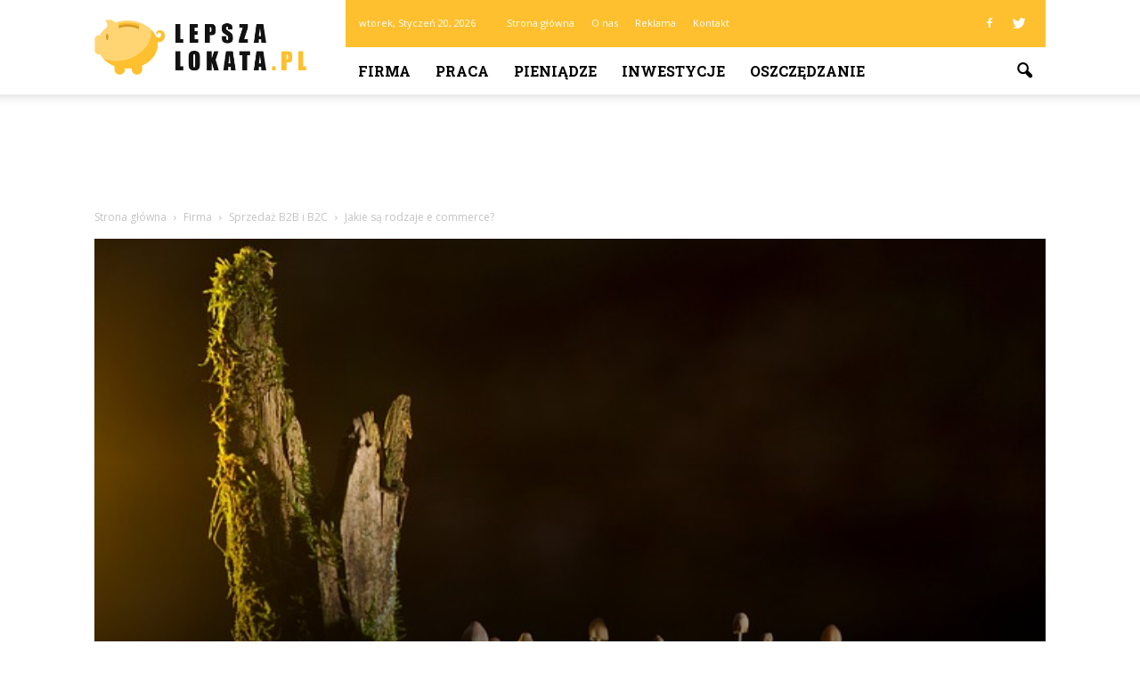

--- FILE ---
content_type: text/html; charset=UTF-8
request_url: https://lepszalokata.pl/jakie-sa-rodzaje-e-commerce/
body_size: 105492
content:
<!doctype html >
<!--[if IE 8]>    <html class="ie8" lang="en"> <![endif]-->
<!--[if IE 9]>    <html class="ie9" lang="en"> <![endif]-->
<!--[if gt IE 8]><!--> <html lang="pl-PL"> <!--<![endif]-->
<head>
    <title>Jakie są rodzaje e commerce? | Lepszalokata.pl</title>
    <meta charset="UTF-8" />
    <meta name="viewport" content="width=device-width, initial-scale=1.0">
    <link rel="pingback" href="https://lepszalokata.pl/xmlrpc.php" />
    <meta property="og:image" content="https://lepszalokata.pl/wp-content/uploads/2023/12/38b40087fb0cc43bc6168d3f77bb3b77.jpeg" /><meta name="author" content="Redakcja">
<link rel='dns-prefetch' href='//s0.wp.com' />
<link rel='dns-prefetch' href='//code.jquery.com' />
<link rel='dns-prefetch' href='//fonts.googleapis.com' />
<link rel='dns-prefetch' href='//s.w.org' />
<link rel="alternate" type="application/rss+xml" title="Lepszalokata.pl &raquo; Kanał z wpisami" href="https://lepszalokata.pl/feed/" />
<link rel="alternate" type="application/rss+xml" title="Lepszalokata.pl &raquo; Kanał z komentarzami" href="https://lepszalokata.pl/comments/feed/" />
<link rel="alternate" type="application/rss+xml" title="Lepszalokata.pl &raquo; Jakie są rodzaje e commerce? Kanał z komentarzami" href="https://lepszalokata.pl/jakie-sa-rodzaje-e-commerce/feed/" />
		<script type="text/javascript">
			window._wpemojiSettings = {"baseUrl":"https:\/\/s.w.org\/images\/core\/emoji\/2.3\/72x72\/","ext":".png","svgUrl":"https:\/\/s.w.org\/images\/core\/emoji\/2.3\/svg\/","svgExt":".svg","source":{"concatemoji":"https:\/\/lepszalokata.pl\/wp-includes\/js\/wp-emoji-release.min.js?ver=4.9.1"}};
			!function(a,b,c){function d(a,b){var c=String.fromCharCode;l.clearRect(0,0,k.width,k.height),l.fillText(c.apply(this,a),0,0);var d=k.toDataURL();l.clearRect(0,0,k.width,k.height),l.fillText(c.apply(this,b),0,0);var e=k.toDataURL();return d===e}function e(a){var b;if(!l||!l.fillText)return!1;switch(l.textBaseline="top",l.font="600 32px Arial",a){case"flag":return!(b=d([55356,56826,55356,56819],[55356,56826,8203,55356,56819]))&&(b=d([55356,57332,56128,56423,56128,56418,56128,56421,56128,56430,56128,56423,56128,56447],[55356,57332,8203,56128,56423,8203,56128,56418,8203,56128,56421,8203,56128,56430,8203,56128,56423,8203,56128,56447]),!b);case"emoji":return b=d([55358,56794,8205,9794,65039],[55358,56794,8203,9794,65039]),!b}return!1}function f(a){var c=b.createElement("script");c.src=a,c.defer=c.type="text/javascript",b.getElementsByTagName("head")[0].appendChild(c)}var g,h,i,j,k=b.createElement("canvas"),l=k.getContext&&k.getContext("2d");for(j=Array("flag","emoji"),c.supports={everything:!0,everythingExceptFlag:!0},i=0;i<j.length;i++)c.supports[j[i]]=e(j[i]),c.supports.everything=c.supports.everything&&c.supports[j[i]],"flag"!==j[i]&&(c.supports.everythingExceptFlag=c.supports.everythingExceptFlag&&c.supports[j[i]]);c.supports.everythingExceptFlag=c.supports.everythingExceptFlag&&!c.supports.flag,c.DOMReady=!1,c.readyCallback=function(){c.DOMReady=!0},c.supports.everything||(h=function(){c.readyCallback()},b.addEventListener?(b.addEventListener("DOMContentLoaded",h,!1),a.addEventListener("load",h,!1)):(a.attachEvent("onload",h),b.attachEvent("onreadystatechange",function(){"complete"===b.readyState&&c.readyCallback()})),g=c.source||{},g.concatemoji?f(g.concatemoji):g.wpemoji&&g.twemoji&&(f(g.twemoji),f(g.wpemoji)))}(window,document,window._wpemojiSettings);
		</script>
		<style type="text/css">
img.wp-smiley,
img.emoji {
	display: inline !important;
	border: none !important;
	box-shadow: none !important;
	height: 1em !important;
	width: 1em !important;
	margin: 0 .07em !important;
	vertical-align: -0.1em !important;
	background: none !important;
	padding: 0 !important;
}
</style>
<link rel='stylesheet' id='yasrcss-css'  href='https://lepszalokata.pl/wp-content/plugins/yet-another-stars-rating/css/yasr.css' type='text/css' media='all' />
<style id='yasrcss-inline-css' type='text/css'>

		.rateit .rateit-range {
			background: url(https://lepszalokata.pl/wp-content/plugins/yet-another-stars-rating/img/stars_16_flat.png) left 0px;
		}

		.rateit .rateit-hover {
			background: url(https://lepszalokata.pl/wp-content/plugins/yet-another-stars-rating/img/stars_16_flat.png) left -21px;
		}

		.rateit .rateit-selected {
			background: url(https://lepszalokata.pl/wp-content/plugins/yet-another-stars-rating/img/stars_16_flat.png) left -42px;
		}

		div.medium .rateit-range {
			/*White*/
			background: url(https://lepszalokata.pl/wp-content/plugins/yet-another-stars-rating/img/stars_24_flat.png) left 0px;
		}

		div.medium .rateit-hover {
			/*Red*/
			background: url(https://lepszalokata.pl/wp-content/plugins/yet-another-stars-rating/img/stars_24_flat.png) left -29px;
		}

		div.medium .rateit-selected {
			/*Yellow*/
			background: url(https://lepszalokata.pl/wp-content/plugins/yet-another-stars-rating/img/stars_24_flat.png) left -58px ;
		}

		/* Creating set 32 */

		div.bigstars .rateit-range {
			/*White*/
			background: url(https://lepszalokata.pl/wp-content/plugins/yet-another-stars-rating/img/stars_32_flat.png) left 0px ;
		}

		div.bigstars .rateit-hover{
			/*red*/
			background: url(https://lepszalokata.pl/wp-content/plugins/yet-another-stars-rating/img/stars_32_flat.png) left -37px ;
		}

		div.bigstars .rateit-selected
		{
			/*Gold*/
			background: url(https://lepszalokata.pl/wp-content/plugins/yet-another-stars-rating/img/stars_32_flat.png) left -74px ;
		}

	
</style>
<link rel='stylesheet' id='jquery-ui-css'  href='//code.jquery.com/ui/1.11.2/themes/smoothness/jquery-ui.css' type='text/css' media='all' />
<link rel='stylesheet' id='dashicons-css'  href='https://lepszalokata.pl/wp-includes/css/dashicons.min.css?ver=4.9.1' type='text/css' media='all' />
<link rel='stylesheet' id='yasrcsslightscheme-css'  href='https://lepszalokata.pl/wp-content/plugins/yet-another-stars-rating/css/yasr-table-light.css' type='text/css' media='all' />
<link rel='stylesheet' id='google_font_open_sans-css'  href='https://fonts.googleapis.com/css?family=Open+Sans%3A300italic%2C400italic%2C600italic%2C400%2C600%2C700&#038;ver=4.9.1' type='text/css' media='all' />
<link rel='stylesheet' id='google_font_roboto-css'  href='https://fonts.googleapis.com/css?family=Roboto%3A500%2C400italic%2C700%2C900%2C500italic%2C400%2C300&#038;ver=4.9.1' type='text/css' media='all' />
<link rel='stylesheet' id='google-fonts-style-css'  href='https://fonts.googleapis.com/css?family=Roboto+Slab%3A400%2C700&#038;ver=4.9.1' type='text/css' media='all' />
<!-- Inline jetpack_facebook_likebox -->
<style id='jetpack_facebook_likebox-inline-css' type='text/css'>
.widget_facebook_likebox {
	overflow: hidden;
}

</style>
<link rel='stylesheet' id='js_composer_front-css'  href='https://lepszalokata.pl/wp-content/plugins/js_composer/assets/css/js_composer.min.css?ver=4.11.2' type='text/css' media='all' />
<link rel='stylesheet' id='td-theme-css'  href='https://lepszalokata.pl/wp-content/themes/Newspaper/style.css?ver=7.1.1' type='text/css' media='all' />
<link rel='stylesheet' id='td-theme-demo-style-css'  href='https://lepszalokata.pl/wp-content/themes/Newspaper/includes/demos/politics/demo_style.css?ver=7.1.1' type='text/css' media='all' />
<link rel='stylesheet' id='jetpack_css-css'  href='https://lepszalokata.pl/wp-content/plugins/jetpack/css/jetpack.css?ver=4.0.4' type='text/css' media='all' />
<script type='text/javascript' src='https://lepszalokata.pl/wp-includes/js/jquery/jquery.js?ver=1.12.4'></script>
<script type='text/javascript' src='https://lepszalokata.pl/wp-includes/js/jquery/jquery-migrate.min.js?ver=1.4.1'></script>
<link rel='https://api.w.org/' href='https://lepszalokata.pl/wp-json/' />
<link rel="EditURI" type="application/rsd+xml" title="RSD" href="https://lepszalokata.pl/xmlrpc.php?rsd" />
<link rel="wlwmanifest" type="application/wlwmanifest+xml" href="https://lepszalokata.pl/wp-includes/wlwmanifest.xml" /> 
<link rel='prev' title='Jak zmienić jednostki w Revicie?' href='https://lepszalokata.pl/jak-zmienic-jednostki-w-revicie/' />
<link rel='next' title='Jakie są portale informacyjne w Polsce?' href='https://lepszalokata.pl/jakie-sa-portale-informacyjne-w-polsce/' />
<meta name="generator" content="WordPress 4.9.1" />
<link rel="canonical" href="https://lepszalokata.pl/jakie-sa-rodzaje-e-commerce/" />
<link rel='shortlink' href='https://lepszalokata.pl/?p=3754' />
<link rel="alternate" type="application/json+oembed" href="https://lepszalokata.pl/wp-json/oembed/1.0/embed?url=https%3A%2F%2Flepszalokata.pl%2Fjakie-sa-rodzaje-e-commerce%2F" />
<link rel="alternate" type="text/xml+oembed" href="https://lepszalokata.pl/wp-json/oembed/1.0/embed?url=https%3A%2F%2Flepszalokata.pl%2Fjakie-sa-rodzaje-e-commerce%2F&#038;format=xml" />
<!--[if lt IE 9]><script src="https://html5shim.googlecode.com/svn/trunk/html5.js"></script><![endif]-->
    <meta name="generator" content="Powered by Visual Composer - drag and drop page builder for WordPress."/>
<!--[if lte IE 9]><link rel="stylesheet" type="text/css" href="https://lepszalokata.pl/wp-content/plugins/js_composer/assets/css/vc_lte_ie9.min.css" media="screen"><![endif]--><!--[if IE  8]><link rel="stylesheet" type="text/css" href="https://lepszalokata.pl/wp-content/plugins/js_composer/assets/css/vc-ie8.min.css" media="screen"><![endif]-->
<!-- Jetpack Open Graph Tags -->
<meta property="og:type" content="article" />
<meta property="og:title" content="Jakie są rodzaje e commerce?" />
<meta property="og:url" content="https://lepszalokata.pl/jakie-sa-rodzaje-e-commerce/" />
<meta property="og:description" content="Jakie są rodzaje e-commerce? Jakie są rodzaje e-commerce? E-commerce, czyli handel elektroniczny, to dziedzina, która dynamicznie rozwija się w dzisiejszym świecie. Wraz z postępem technologicznym,…" />
<meta property="article:published_time" content="2024-03-28T04:11:00+00:00" />
<meta property="article:modified_time" content="2024-03-28T04:11:00+00:00" />
<meta property="og:site_name" content="Lepszalokata.pl" />
<meta property="og:image" content="https://lepszalokata.pl/wp-content/uploads/2023/12/38b40087fb0cc43bc6168d3f77bb3b77.jpeg" />
<meta property="og:image:width" content="640" />
<meta property="og:image:height" content="360" />
<meta property="og:locale" content="pl_PL" />

<!-- JS generated by theme -->

<script>
    
    

	    var tdBlocksArray = []; //here we store all the items for the current page

	    //td_block class - each ajax block uses a object of this class for requests
	    function tdBlock() {
		    this.id = '';
		    this.block_type = 1; //block type id (1-234 etc)
		    this.atts = '';
		    this.td_column_number = '';
		    this.td_current_page = 1; //
		    this.post_count = 0; //from wp
		    this.found_posts = 0; //from wp
		    this.max_num_pages = 0; //from wp
		    this.td_filter_value = ''; //current live filter value
		    this.is_ajax_running = false;
		    this.td_user_action = ''; // load more or infinite loader (used by the animation)
		    this.header_color = '';
		    this.ajax_pagination_infinite_stop = ''; //show load more at page x
	    }


        // td_js_generator - mini detector
        (function(){
            var htmlTag = document.getElementsByTagName("html")[0];

            if ( navigator.userAgent.indexOf("MSIE 10.0") > -1 ) {
                htmlTag.className += ' ie10';
            }

            if ( !!navigator.userAgent.match(/Trident.*rv\:11\./) ) {
                htmlTag.className += ' ie11';
            }

            if ( /(iPad|iPhone|iPod)/g.test(navigator.userAgent) ) {
                htmlTag.className += ' td-md-is-ios';
            }

            var user_agent = navigator.userAgent.toLowerCase();
            if ( user_agent.indexOf("android") > -1 ) {
                htmlTag.className += ' td-md-is-android';
            }

            if ( -1 !== navigator.userAgent.indexOf('Mac OS X')  ) {
                htmlTag.className += ' td-md-is-os-x';
            }

            if ( /chrom(e|ium)/.test(navigator.userAgent.toLowerCase()) ) {
               htmlTag.className += ' td-md-is-chrome';
            }

            if ( -1 !== navigator.userAgent.indexOf('Firefox') ) {
                htmlTag.className += ' td-md-is-firefox';
            }

            if ( -1 !== navigator.userAgent.indexOf('Safari') && -1 === navigator.userAgent.indexOf('Chrome') ) {
                htmlTag.className += ' td-md-is-safari';
            }

        })();




        var tdLocalCache = {};

        ( function () {
            "use strict";

            tdLocalCache = {
                data: {},
                remove: function (resource_id) {
                    delete tdLocalCache.data[resource_id];
                },
                exist: function (resource_id) {
                    return tdLocalCache.data.hasOwnProperty(resource_id) && tdLocalCache.data[resource_id] !== null;
                },
                get: function (resource_id) {
                    return tdLocalCache.data[resource_id];
                },
                set: function (resource_id, cachedData) {
                    tdLocalCache.remove(resource_id);
                    tdLocalCache.data[resource_id] = cachedData;
                }
            };
        })();

    
    
var td_viewport_interval_list=[{"limitBottom":767,"sidebarWidth":228},{"limitBottom":1018,"sidebarWidth":300},{"limitBottom":1140,"sidebarWidth":324}];
var td_animation_stack_effect="type0";
var tds_animation_stack=true;
var td_animation_stack_specific_selectors=".entry-thumb, img";
var td_animation_stack_general_selectors=".td-animation-stack img, .post img";
var td_ajax_url="https:\/\/lepszalokata.pl\/wp-admin\/admin-ajax.php?td_theme_name=Newspaper&v=7.1.1";
var td_get_template_directory_uri="https:\/\/lepszalokata.pl\/wp-content\/themes\/Newspaper";
var tds_snap_menu="";
var tds_logo_on_sticky="";
var tds_header_style="8";
var td_please_wait="Prosz\u0119 czeka\u0107 ...";
var td_email_user_pass_incorrect="U\u017cytkownik lub has\u0142o niepoprawne!";
var td_email_user_incorrect="E-mail lub nazwa u\u017cytkownika jest niepoprawna!";
var td_email_incorrect="E-mail niepoprawny!";
var tds_more_articles_on_post_enable="";
var tds_more_articles_on_post_time_to_wait="";
var tds_more_articles_on_post_pages_distance_from_top=0;
var tds_theme_color_site_wide="#fec02e";
var tds_smart_sidebar="enabled";
var tdThemeName="Newspaper";
var td_magnific_popup_translation_tPrev="Poprzedni (Strza\u0142ka w lewo)";
var td_magnific_popup_translation_tNext="Nast\u0119pny (Strza\u0142ka w prawo)";
var td_magnific_popup_translation_tCounter="%curr% z %total%";
var td_magnific_popup_translation_ajax_tError="Zawarto\u015b\u0107 z %url% nie mo\u017ce by\u0107 za\u0142adowana.";
var td_magnific_popup_translation_image_tError="Obraz #%curr% nie mo\u017ce by\u0107 za\u0142adowany.";
var td_ad_background_click_link="";
var td_ad_background_click_target="";
</script>


<!-- Header style compiled by theme -->

<style>
    
.td-header-wrap .black-menu .sf-menu > .current-menu-item > a,
    .td-header-wrap .black-menu .sf-menu > .current-menu-ancestor > a,
    .td-header-wrap .black-menu .sf-menu > .current-category-ancestor > a,
    .td-header-wrap .black-menu .sf-menu > li > a:hover,
    .td-header-wrap .black-menu .sf-menu > .sfHover > a,
    .td-header-style-12 .td-header-menu-wrap-full,
    .sf-menu > .current-menu-item > a:after,
    .sf-menu > .current-menu-ancestor > a:after,
    .sf-menu > .current-category-ancestor > a:after,
    .sf-menu > li:hover > a:after,
    .sf-menu > .sfHover > a:after,
    .sf-menu ul .td-menu-item > a:hover,
    .sf-menu ul .sfHover > a,
    .sf-menu ul .current-menu-ancestor > a,
    .sf-menu ul .current-category-ancestor > a,
    .sf-menu ul .current-menu-item > a,
    .td-header-style-12 .td-affix,
    .header-search-wrap .td-drop-down-search:after,
    .header-search-wrap .td-drop-down-search .btn:hover,
    input[type=submit]:hover,
    .td-read-more a,
    .td-post-category:hover,
    .td-grid-style-1.td-hover-1 .td-big-grid-post:hover .td-post-category,
    .td-grid-style-5.td-hover-1 .td-big-grid-post:hover .td-post-category,
    .td_top_authors .td-active .td-author-post-count,
    .td_top_authors .td-active .td-author-comments-count,
    .td_top_authors .td_mod_wrap:hover .td-author-post-count,
    .td_top_authors .td_mod_wrap:hover .td-author-comments-count,
    .td-404-sub-sub-title a:hover,
    .td-search-form-widget .wpb_button:hover,
    .td-rating-bar-wrap div,
    .td_category_template_3 .td-current-sub-category,
    .mfp-content .td-login-wrap .btn,
    .mfp-content .td_display_err,
    .mfp-content .td_display_msg_ok,
    .dropcap,
    .td_wrapper_video_playlist .td_video_controls_playlist_wrapper,
    .wpb_default,
    .wpb_default:hover,
    .td-left-smart-list:hover,
    .td-right-smart-list:hover,
    .woocommerce-checkout .woocommerce input.button:hover,
    .woocommerce-page .woocommerce a.button:hover,
    .woocommerce-account div.woocommerce .button:hover,
    #bbpress-forums button:hover,
    .bbp_widget_login .button:hover,
    .td-footer-wrapper .td-post-category,
    .td-footer-wrapper .widget_product_search input[type="submit"]:hover,
    .woocommerce .product a.button:hover,
    .woocommerce .product #respond input#submit:hover,
    .woocommerce .checkout input#place_order:hover,
    .woocommerce .woocommerce.widget .button:hover,
    .single-product .product .summary .cart .button:hover,
    .woocommerce-cart .woocommerce table.cart .button:hover,
    .woocommerce-cart .woocommerce .shipping-calculator-form .button:hover,
    .td-next-prev-wrap a:hover,
    .td-load-more-wrap a:hover,
    .td-post-small-box a:hover,
    .page-nav .current,
    .page-nav:first-child > div,
    .td_category_template_8 .td-category-header .td-category a.td-current-sub-category,
    .td_category_template_4 .td-category-siblings .td-category a:hover,
    #bbpress-forums .bbp-pagination .current,
    #bbpress-forums #bbp-single-user-details #bbp-user-navigation li.current a,
    .td-theme-slider:hover .slide-meta-cat a,
    a.vc_btn-black:hover,
    .td-trending-now-wrapper:hover .td-trending-now-title,
    .td-scroll-up,
    .td-smart-list-button:hover,
    .td-weather-information:before,
    .td-weather-week:before,
    .td_block_exchange .td-exchange-header:before,
    .td_block_big_grid_9.td-grid-style-1 .td-post-category,
    .td_block_big_grid_9.td-grid-style-5 .td-post-category,
    .td-grid-style-6.td-hover-1 .td-module-thumb:after {
        background-color: #fec02e;
    }

    .woocommerce .woocommerce-message .button:hover,
    .woocommerce .woocommerce-error .button:hover,
    .woocommerce .woocommerce-info .button:hover {
        background-color: #fec02e !important;
    }

    .woocommerce .product .onsale,
    .woocommerce.widget .ui-slider .ui-slider-handle {
        background: none #fec02e;
    }

    .woocommerce.widget.widget_layered_nav_filters ul li a {
        background: none repeat scroll 0 0 #fec02e !important;
    }

    a,
    cite a:hover,
    .td_mega_menu_sub_cats .cur-sub-cat,
    .td-mega-span h3 a:hover,
    .td_mod_mega_menu:hover .entry-title a,
    .header-search-wrap .result-msg a:hover,
    .top-header-menu li a:hover,
    .top-header-menu .current-menu-item > a,
    .top-header-menu .current-menu-ancestor > a,
    .top-header-menu .current-category-ancestor > a,
    .td-social-icon-wrap > a:hover,
    .td-header-sp-top-widget .td-social-icon-wrap a:hover,
    .td-page-content blockquote p,
    .td-post-content blockquote p,
    .mce-content-body blockquote p,
    .comment-content blockquote p,
    .wpb_text_column blockquote p,
    .td_block_text_with_title blockquote p,
    .td_module_wrap:hover .entry-title a,
    .td-subcat-filter .td-subcat-list a:hover,
    .td-subcat-filter .td-subcat-dropdown a:hover,
    .td_quote_on_blocks,
    .dropcap2,
    .dropcap3,
    .td_top_authors .td-active .td-authors-name a,
    .td_top_authors .td_mod_wrap:hover .td-authors-name a,
    .td-post-next-prev-content a:hover,
    .author-box-wrap .td-author-social a:hover,
    .td-author-name a:hover,
    .td-author-url a:hover,
    .td_mod_related_posts:hover h3 > a,
    .td-post-template-11 .td-related-title .td-related-left:hover,
    .td-post-template-11 .td-related-title .td-related-right:hover,
    .td-post-template-11 .td-related-title .td-cur-simple-item,
    .td-post-template-11 .td_block_related_posts .td-next-prev-wrap a:hover,
    .comment-reply-link:hover,
    .logged-in-as a:hover,
    #cancel-comment-reply-link:hover,
    .td-search-query,
    .td-category-header .td-pulldown-category-filter-link:hover,
    .td-category-siblings .td-subcat-dropdown a:hover,
    .td-category-siblings .td-subcat-dropdown a.td-current-sub-category,
    .mfp-content .td-login-wrap .td-login-info-text a:hover,
    .widget a:hover,
    .widget_calendar tfoot a:hover,
    .woocommerce a.added_to_cart:hover,
    #bbpress-forums li.bbp-header .bbp-reply-content span a:hover,
    #bbpress-forums .bbp-forum-freshness a:hover,
    #bbpress-forums .bbp-topic-freshness a:hover,
    #bbpress-forums .bbp-forums-list li a:hover,
    #bbpress-forums .bbp-forum-title:hover,
    #bbpress-forums .bbp-topic-permalink:hover,
    #bbpress-forums .bbp-topic-started-by a:hover,
    #bbpress-forums .bbp-topic-started-in a:hover,
    #bbpress-forums .bbp-body .super-sticky li.bbp-topic-title .bbp-topic-permalink,
    #bbpress-forums .bbp-body .sticky li.bbp-topic-title .bbp-topic-permalink,
    .widget_display_replies .bbp-author-name,
    .widget_display_topics .bbp-author-name,
    .footer-text-wrap .footer-email-wrap a,
    .td-subfooter-menu li a:hover,
    .footer-social-wrap a:hover,
    a.vc_btn-black:hover,
    .td-smart-list-dropdown-wrap .td-smart-list-button:hover,
    .td_module_17 .td-read-more a:hover,
    .td_module_18 .td-read-more a:hover,
    .td_module_19 .td-post-author-name a:hover,
    .td-instagram-user a {
        color: #fec02e;
    }

    .mfp-content .td_login_tab_focus,
    a.vc_btn-black.vc_btn_square_outlined:hover,
    a.vc_btn-black.vc_btn_outlined:hover,
    .td-mega-menu-page .wpb_content_element ul li a:hover {
        color: #fec02e !important;
    }

    .td-next-prev-wrap a:hover,
    .td-load-more-wrap a:hover,
    .td-post-small-box a:hover,
    .page-nav .current,
    .page-nav:first-child > div,
    .td_category_template_8 .td-category-header .td-category a.td-current-sub-category,
    .td_category_template_4 .td-category-siblings .td-category a:hover,
    #bbpress-forums .bbp-pagination .current,
    .mfp-content .td-login-panel-title,
    .post .td_quote_box,
    .page .td_quote_box,
    a.vc_btn-black:hover {
        border-color: #fec02e;
    }

    .td_wrapper_video_playlist .td_video_currently_playing:after {
        border-color: #fec02e !important;
    }

    .header-search-wrap .td-drop-down-search:before {
        border-color: transparent transparent #fec02e transparent;
    }

    .block-title > span,
    .block-title > a,
    .block-title > label,
    .widgettitle,
    .widgettitle:after,
    .td-trending-now-title,
    .td-trending-now-wrapper:hover .td-trending-now-title,
    .wpb_tabs li.ui-tabs-active a,
    .wpb_tabs li:hover a,
    .vc_tta-container .vc_tta-color-grey.vc_tta-tabs-position-top.vc_tta-style-classic .vc_tta-tabs-container .vc_tta-tab.vc_active > a,
    .vc_tta-container .vc_tta-color-grey.vc_tta-tabs-position-top.vc_tta-style-classic .vc_tta-tabs-container .vc_tta-tab:hover > a,
    .td-related-title .td-cur-simple-item,
    .woocommerce .product .products h2,
    .td-subcat-filter .td-subcat-dropdown:hover .td-subcat-more {
    	background-color: #fec02e;
    }

    .woocommerce div.product .woocommerce-tabs ul.tabs li.active {
    	background-color: #fec02e !important;
    }

    .block-title,
    .td-related-title,
    .wpb_tabs .wpb_tabs_nav,
    .vc_tta-container .vc_tta-color-grey.vc_tta-tabs-position-top.vc_tta-style-classic .vc_tta-tabs-container,
    .woocommerce div.product .woocommerce-tabs ul.tabs:before {
        border-color: #fec02e;
    }
    .td_block_wrap .td-subcat-item .td-cur-simple-item {
	    color: #fec02e;
	}


    
    .td-grid-style-4 .entry-title
    {
        background-color: rgba(254, 192, 46, 0.7);
    }

    
    .td-header-wrap .td-header-top-menu-full,
    .td-header-wrap .top-header-menu .sub-menu {
        background-color: #fec02e;
    }
    .td-header-style-8 .td-header-top-menu-full {
        background-color: transparent;
    }
    .td-header-style-8 .td-header-top-menu-full .td-header-top-menu {
        background-color: #fec02e;
        padding-left: 15px;
        padding-right: 15px;
    }

    .td-header-wrap .td-header-top-menu-full .td-header-top-menu,
    .td-header-wrap .td-header-top-menu-full {
        border-bottom: none;
    }


    
    .td-header-top-menu,
    .td-header-top-menu a,
    .td-header-wrap .td-header-top-menu-full .td-header-top-menu,
    .td-header-wrap .td-header-top-menu-full a,
    .td-header-style-8 .td-header-top-menu,
    .td-header-style-8 .td-header-top-menu a {
        color: #ffffff;
    }

    
    .top-header-menu .current-menu-item > a,
    .top-header-menu .current-menu-ancestor > a,
    .top-header-menu .current-category-ancestor > a,
    .top-header-menu li a:hover {
        color: #000000;
    }

    
    .td-header-wrap .td-header-sp-top-widget .td-icon-font {
        color: #ffffff;
    }

    
    .sf-menu ul .td-menu-item > a:hover,
    .sf-menu ul .sfHover > a,
    .sf-menu ul .current-menu-ancestor > a,
    .sf-menu ul .current-category-ancestor > a,
    .sf-menu ul .current-menu-item > a,
    .sf-menu > .current-menu-item > a:after,
    .sf-menu > .current-menu-ancestor > a:after,
    .sf-menu > .current-category-ancestor > a:after,
    .sf-menu > li:hover > a:after,
    .sf-menu > .sfHover > a:after,
    .td_block_mega_menu .td-next-prev-wrap a:hover,
    .td-mega-span .td-post-category:hover,
    .td-header-wrap .black-menu .sf-menu > li > a:hover,
    .td-header-wrap .black-menu .sf-menu > .current-menu-ancestor > a,
    .td-header-wrap .black-menu .sf-menu > .sfHover > a,
    .header-search-wrap .td-drop-down-search:after,
    .header-search-wrap .td-drop-down-search .btn:hover,
    .td-header-wrap .black-menu .sf-menu > .current-menu-item > a,
    .td-header-wrap .black-menu .sf-menu > .current-menu-ancestor > a,
    .td-header-wrap .black-menu .sf-menu > .current-category-ancestor > a {
        background-color: #fec02e;
    }


    .td_block_mega_menu .td-next-prev-wrap a:hover {
        border-color: #fec02e;
    }

    .header-search-wrap .td-drop-down-search:before {
        border-color: transparent transparent #fec02e transparent;
    }

    .td_mega_menu_sub_cats .cur-sub-cat,
    .td_mod_mega_menu:hover .entry-title a {
        color: #fec02e;
    }


    
    .td-menu-background:before,
    .td-search-background:before {
        background: rgba(36,34,51,0.9);
        background: -moz-linear-gradient(top, rgba(36,34,51,0.9) 0%, rgba(69,120,249,0.9) 100%);
        background: -webkit-gradient(left top, left bottom, color-stop(0%, rgba(36,34,51,0.9)), color-stop(100%, rgba(69,120,249,0.9)));
        background: -webkit-linear-gradient(top, rgba(36,34,51,0.9) 0%, rgba(69,120,249,0.9) 100%);
        background: -o-linear-gradient(top, rgba(36,34,51,0.9) 0%, @mobileu_gradient_two_mob 100%);
        background: -ms-linear-gradient(top, rgba(36,34,51,0.9) 0%, rgba(69,120,249,0.9) 100%);
        background: linear-gradient(to bottom, rgba(36,34,51,0.9) 0%, rgba(69,120,249,0.9) 100%);
        filter: progid:DXImageTransform.Microsoft.gradient( startColorstr='rgba(36,34,51,0.9)', endColorstr='rgba(69,120,249,0.9)', GradientType=0 );
    }

    
    .td-footer-wrapper::before {
        background-size: 100% auto;
    }

    
    ul.sf-menu > .td-menu-item > a {
        font-family:"Roboto Slab";
	font-size:16px;
	
    }
    
    .td_mod_mega_menu .item-details a {
        font-size:15px;
	
    }
    
    .td_mega_menu_sub_cats .block-mega-child-cats a {
        font-family:"Roboto Slab";
	font-size:15px;
	
    }
    
    .block-title > span,
    .block-title > a,
    .widgettitle,
    .td-trending-now-title,
    .wpb_tabs li a,
    .vc_tta-container .vc_tta-color-grey.vc_tta-tabs-position-top.vc_tta-style-classic .vc_tta-tabs-container .vc_tta-tab > a,
    .td-related-title a,
    .woocommerce div.product .woocommerce-tabs ul.tabs li a,
    .woocommerce .product .products h2 {
        font-family:"Roboto Slab";
	font-size:16px;
	
    }
    
	.td_module_wrap .td-module-title {
		font-family:"Roboto Slab";
	
	}
     
	.td_block_trending_now .entry-title a,
	.td-theme-slider .td-module-title a,
    .td-big-grid-post .entry-title {
		font-family:"Roboto Slab";
	
	}
    
	#td-mobile-nav,
	#td-mobile-nav .wpb_button,
	.td-search-wrap-mob {
		font-family:"Roboto Slab";
	
	}


	
	.post .td-post-header .entry-title {
		font-family:"Roboto Slab";
	
	}
    
    .td-page-title,
    .woocommerce-page .page-title,
    .td-category-title-holder .td-page-title {
    	font-family:"Roboto Slab";
	
    }
    
    .widget_archive a,
    .widget_calendar,
    .widget_categories a,
    .widget_nav_menu a,
    .widget_meta a,
    .widget_pages a,
    .widget_recent_comments a,
    .widget_recent_entries a,
    .widget_text .textwidget,
    .widget_tag_cloud a,
    .widget_search input,
    .woocommerce .product-categories a,
    .widget_display_forums a,
    .widget_display_replies a,
    .widget_display_topics a,
    .widget_display_views a,
    .widget_display_stats {
    	font-family:"Roboto Slab";
	font-size:16px;
	
    }



/* Style generated by theme for demo: politics */

.td-politics .td-header-style-11 .sf-menu > li > a:hover,
	    .td-politics .td-header-style-11 .sf-menu > .sfHover > a,
	    .td-politics .td-header-style-11 .sf-menu > .current-menu-item > a,
	    .td-politics .td-header-style-11 .sf-menu > .current-menu-ancestor > a,
	    .td-politics .td-header-style-11 .sf-menu > .current-category-ancestor > a {
	        background-color: #fec02e;
	    }
</style>

<script>
  (function(i,s,o,g,r,a,m){i['GoogleAnalyticsObject']=r;i[r]=i[r]||function(){
  (i[r].q=i[r].q||[]).push(arguments)},i[r].l=1*new Date();a=s.createElement(o),
  m=s.getElementsByTagName(o)[0];a.async=1;a.src=g;m.parentNode.insertBefore(a,m)
  })(window,document,'script','https://www.google-analytics.com/analytics.js','ga');

  ga('create', 'UA-80184332-1', 'auto');
  ga('send', 'pageview');

</script><noscript><style type="text/css"> .wpb_animate_when_almost_visible { opacity: 1; }</style></noscript></head>

<body class="post-template-default single single-post postid-3754 single-format-standard jakie-sa-rodzaje-e-commerce td-politics single_template_4 wpb-js-composer js-comp-ver-4.11.2 vc_responsive td-animation-stack-type0 td-full-layout" itemscope="itemscope" itemtype="https://schema.org/WebPage">

        <div class="td-scroll-up"><i class="td-icon-menu-up"></i></div>
    
    <div class="td-menu-background"></div>
<div id="td-mobile-nav">
    <div class="td-mobile-container">
        <!-- mobile menu top section -->
        <div class="td-menu-socials-wrap">
            <!-- socials -->
            <div class="td-menu-socials">
                
        <span class="td-social-icon-wrap">
            <a target="_blank" href="https://www.facebook.com/Lepszalokatapl-1787832651449580/" title="Facebook">
                <i class="td-icon-font td-icon-facebook"></i>
            </a>
        </span>
        <span class="td-social-icon-wrap">
            <a target="_blank" href="https://twitter.com/lepszalokata_pl" title="Twitter">
                <i class="td-icon-font td-icon-twitter"></i>
            </a>
        </span>            </div>
            <!-- close button -->
            <div class="td-mobile-close">
                <a href="#"><i class="td-icon-close-mobile"></i></a>
            </div>
        </div>

        <!-- login section -->
        
        <!-- menu section -->
        <div class="td-mobile-content">
            <div class="menu-m-container"><ul id="menu-m" class="td-mobile-main-menu"><li id="menu-item-85" class="menu-item menu-item-type-taxonomy menu-item-object-category current-post-ancestor menu-item-first menu-item-85"><a href="https://lepszalokata.pl/category/firma/">Firma</a></li>
<li id="menu-item-84" class="menu-item menu-item-type-taxonomy menu-item-object-category menu-item-84"><a href="https://lepszalokata.pl/category/praca/">Praca</a></li>
<li id="menu-item-151" class="menu-item menu-item-type-taxonomy menu-item-object-category menu-item-151"><a href="https://lepszalokata.pl/category/pieniadze/">Pieniądze</a></li>
<li id="menu-item-82" class="menu-item menu-item-type-taxonomy menu-item-object-category menu-item-82"><a href="https://lepszalokata.pl/category/inwestycje/">Inwestycje</a></li>
<li id="menu-item-83" class="menu-item menu-item-type-taxonomy menu-item-object-category menu-item-83"><a href="https://lepszalokata.pl/category/oszczedzanie/">Oszczędzanie</a></li>
</ul></div>        </div>
    </div>

    <!-- register/login section -->
    </div>    <div class="td-search-background"></div>
<div class="td-search-wrap-mob">
	<div class="td-drop-down-search" aria-labelledby="td-header-search-button">
		<form method="get" class="td-search-form" action="https://lepszalokata.pl/">
			<!-- close button -->
			<div class="td-search-close">
				<a href="#"><i class="td-icon-close-mobile"></i></a>
			</div>
			<div role="search" class="td-search-input">
				<span>Wyszukiwanie</span>
				<input id="td-header-search-mob" type="text" value="" name="s" autocomplete="off" />
			</div>
		</form>
		<div id="td-aj-search-mob"></div>
	</div>
</div>    
    
    <div id="td-outer-wrap">
    
        <!--
Header style 8
-->

<div class="td-header-wrap td-header-style-8">
    <div class="td-container">
        <div class="td-header-sp-logo">
                        <a class="td-main-logo" href="https://lepszalokata.pl/">
                <img src="http://lepszalokata.pl/wp-content/uploads/2016/07/LEPSZA-LOKATA.png" alt="LEPSZA LOKATA" title="LEPSZA LOKATA"/>
                <span class="td-visual-hidden">Lepszalokata.pl</span>
            </a>
                </div>
    </div>
    <div class="td-header-top-menu-full">
        <div class="td-container">
            <div class="td-header-row td-header-top-menu">
                
    <div class="top-bar-style-1">
        
<div class="td-header-sp-top-menu">


	        <div class="td_data_time">
            <div >

                wtorek, Styczeń 20, 2026
            </div>
        </div>
    <div class="menu-top-container"><ul id="menu-top" class="top-header-menu"><li id="menu-item-621" class="menu-item menu-item-type-post_type menu-item-object-page menu-item-home menu-item-first td-menu-item td-normal-menu menu-item-621"><a href="https://lepszalokata.pl/">Strona główna</a></li>
<li id="menu-item-87" class="menu-item menu-item-type-post_type menu-item-object-page td-menu-item td-normal-menu menu-item-87"><a href="https://lepszalokata.pl/o-nas/">O nas</a></li>
<li id="menu-item-86" class="menu-item menu-item-type-post_type menu-item-object-page td-menu-item td-normal-menu menu-item-86"><a href="https://lepszalokata.pl/reklama/">Reklama</a></li>
<li id="menu-item-88" class="menu-item menu-item-type-post_type menu-item-object-page td-menu-item td-normal-menu menu-item-88"><a href="https://lepszalokata.pl/kontakt/">Kontakt</a></li>
</ul></div></div>
        <div class="td-header-sp-top-widget">
    
        <span class="td-social-icon-wrap">
            <a target="_blank" href="https://www.facebook.com/Lepszalokatapl-1787832651449580/" title="Facebook">
                <i class="td-icon-font td-icon-facebook"></i>
            </a>
        </span>
        <span class="td-social-icon-wrap">
            <a target="_blank" href="https://twitter.com/lepszalokata_pl" title="Twitter">
                <i class="td-icon-font td-icon-twitter"></i>
            </a>
        </span></div>
    </div>

<!-- LOGIN MODAL -->

                <div  id="login-form" class="white-popup-block mfp-hide mfp-with-anim">
                    <ul class="td-login-tabs">
                        <li><a id="login-link" class="td_login_tab_focus">ZALOGUJ SIĘ</a></li>
                    </ul>



                    <div class="td-login-wrap">
                        <div class="td_display_err"></div>

                        <div id="td-login-div" class="">
                            <div class="td-login-panel-title">Witamy! Zaloguj się na swoje konto</div>
                            <input class="td-login-input" type="text" name="login_email" id="login_email" placeholder="Twoja nazwa użytkownika" value="" required>
                            <input class="td-login-input" type="password" name="login_pass" id="login_pass" value="" placeholder="Twoje hasło" required>
                            <input type="button" name="login_button" id="login_button" class="wpb_button btn td-login-button" value="Zaloguj się">


                            <div class="td-login-info-text"><a href="#" id="forgot-pass-link">Nie pamiętasz hasła?</a></div>


                        </div>

                        

                         <div id="td-forgot-pass-div" class="td-display-none">
                            <div class="td-login-panel-title">Odzyskaj swoje hasło</div>
                            <input class="td-login-input" type="text" name="forgot_email" id="forgot_email" placeholder="Twój e-mail" value="" required>
                            <input type="button" name="forgot_button" id="forgot_button" class="wpb_button btn td-login-button" value="Wyślij Moją Przepustkę">
                        </div>




                    </div>
                </div>
                            </div>
        </div>
    </div>
    <div class="td-header-menu-wrap-full">
        <div class="td-header-menu-wrap td-header-gradient">
            <div class="td-container">
                <div class="td-header-row td-header-main-menu">
                    <div id="td-header-menu" role="navigation">
    <div id="td-top-mobile-toggle"><a href="#"><i class="td-icon-font td-icon-mobile"></i></a></div>
    <div class="td-main-menu-logo td-logo-in-header">
                <a class="td-main-logo" href="https://lepszalokata.pl/">
            <img src="http://lepszalokata.pl/wp-content/uploads/2016/07/LEPSZA-LOKATA.png" alt="LEPSZA LOKATA" title="LEPSZA LOKATA"/>
        </a>
        </div>
    <div class="menu-m-container"><ul id="menu-m-1" class="sf-menu"><li class="menu-item menu-item-type-taxonomy menu-item-object-category current-post-ancestor menu-item-first td-menu-item td-normal-menu menu-item-85"><a href="https://lepszalokata.pl/category/firma/">Firma</a></li>
<li class="menu-item menu-item-type-taxonomy menu-item-object-category td-menu-item td-normal-menu menu-item-84"><a href="https://lepszalokata.pl/category/praca/">Praca</a></li>
<li class="menu-item menu-item-type-taxonomy menu-item-object-category td-menu-item td-normal-menu menu-item-151"><a href="https://lepszalokata.pl/category/pieniadze/">Pieniądze</a></li>
<li class="menu-item menu-item-type-taxonomy menu-item-object-category td-menu-item td-normal-menu menu-item-82"><a href="https://lepszalokata.pl/category/inwestycje/">Inwestycje</a></li>
<li class="menu-item menu-item-type-taxonomy menu-item-object-category td-menu-item td-normal-menu menu-item-83"><a href="https://lepszalokata.pl/category/oszczedzanie/">Oszczędzanie</a></li>
</ul></div></div>


<div class="td-search-wrapper">
    <div id="td-top-search">
        <!-- Search -->
        <div class="header-search-wrap">
            <div class="dropdown header-search">
                <a id="td-header-search-button" href="#" role="button" class="dropdown-toggle " data-toggle="dropdown"><i class="td-icon-search"></i></a>
                <a id="td-header-search-button-mob" href="#" role="button" class="dropdown-toggle " data-toggle="dropdown"><i class="td-icon-search"></i></a>
            </div>
        </div>
    </div>
</div>

<div class="header-search-wrap">
	<div class="dropdown header-search">
		<div class="td-drop-down-search" aria-labelledby="td-header-search-button">
			<form method="get" class="td-search-form" action="https://lepszalokata.pl/">
				<div role="search" class="td-head-form-search-wrap">
					<input id="td-header-search" type="text" value="" name="s" autocomplete="off" /><input class="wpb_button wpb_btn-inverse btn" type="submit" id="td-header-search-top" value="Wyszukiwanie" />
				</div>
			</form>
			<div id="td-aj-search"></div>
		</div>
	</div>
</div>                </div>
            </div>
        </div>
    </div>

    <div class="td-banner-wrap-full">
        <div class="td-container-header td-header-row td-header-header">
            <div class="td-header-sp-recs">
                <div class="td-header-rec-wrap">
    
 <!-- A generated by theme --> 

<script async src="//pagead2.googlesyndication.com/pagead/js/adsbygoogle.js"></script><div class="td-g-rec td-g-rec-id-header">
<script type="text/javascript">
var td_screen_width = document.body.clientWidth;

                    if ( td_screen_width >= 1140 ) {
                        /* large monitors */
                        document.write('<ins class="adsbygoogle" style="display:inline-block;width:728px;height:90px" data-ad-client="ca-pub-3624369775460466" data-ad-slot="3568286798"></ins>');
                        (adsbygoogle = window.adsbygoogle || []).push({});
                    }
            
	                    if ( td_screen_width >= 1019  && td_screen_width < 1140 ) {
	                        /* landscape tablets */
                        document.write('<ins class="adsbygoogle" style="display:inline-block;width:468px;height:60px" data-ad-client="ca-pub-3624369775460466" data-ad-slot="3568286798"></ins>');
	                        (adsbygoogle = window.adsbygoogle || []).push({});
	                    }
	                
                    if ( td_screen_width >= 768  && td_screen_width < 1019 ) {
                        /* portrait tablets */
                        document.write('<ins class="adsbygoogle" style="display:inline-block;width:468px;height:60px" data-ad-client="ca-pub-3624369775460466" data-ad-slot="3568286798"></ins>');
                        (adsbygoogle = window.adsbygoogle || []).push({});
                    }
                
                    if ( td_screen_width < 768 ) {
                        /* Phones */
                        document.write('<ins class="adsbygoogle" style="display:inline-block;width:320px;height:50px" data-ad-client="ca-pub-3624369775460466" data-ad-slot="3568286798"></ins>');
                        (adsbygoogle = window.adsbygoogle || []).push({});
                    }
                </script>
</div>

 <!-- end A --> 


</div>            </div>
        </div>
    </div>

</div><article id="post-3754" class="td-post-template-4 post-3754 post type-post status-publish format-standard has-post-thumbnail hentry category-sprzedaz-b2b-i-b2c" itemscope itemtype="https://schema.org/Article">
    <div class="td-post-header td-container">
        <div class="td-crumb-container"><div class="entry-crumbs"><span itemscope itemtype="http://data-vocabulary.org/Breadcrumb"><a title="" class="entry-crumb" itemprop="url" href="https://lepszalokata.pl/"><span itemprop="title">Strona główna</span></a></span> <i class="td-icon-right td-bread-sep"></i> <span itemscope itemtype="http://data-vocabulary.org/Breadcrumb"><a title="Zobacz wszystkie wiadomości Firma" class="entry-crumb" itemprop="url" href="https://lepszalokata.pl/category/firma/"><span itemprop="title">Firma</span></a></span> <i class="td-icon-right td-bread-sep"></i> <span itemscope itemtype="http://data-vocabulary.org/Breadcrumb"><a title="Zobacz wszystkie wiadomości Sprzedaż B2B i B2C" class="entry-crumb" itemprop="url" href="https://lepszalokata.pl/category/firma/sprzedaz-b2b-i-b2c/"><span itemprop="title">Sprzedaż B2B i B2C</span></a></span> <i class="td-icon-right td-bread-sep td-bred-no-url-last"></i> <span class="td-bred-no-url-last" itemscope itemtype="http://data-vocabulary.org/Breadcrumb"><meta itemprop="title" content = "Jakie są rodzaje e commerce?"><meta itemprop="url" content = "https://lepszalokata.pl/jakie-sa-rodzaje-e-commerce/">Jakie są rodzaje e commerce?</span></div></div>
        <div class="td-post-header-holder td-image-gradient">
            <div class="td-post-featured-image"><figure><a href="https://lepszalokata.pl/wp-content/uploads/2023/12/38b40087fb0cc43bc6168d3f77bb3b77.jpeg" data-caption="Jakie są rodzaje e commerce?"><img width="640" height="360" class="entry-thumb td-modal-image" src="https://lepszalokata.pl/wp-content/uploads/2023/12/38b40087fb0cc43bc6168d3f77bb3b77.jpeg" alt="Jakie są rodzaje e commerce?" title="Jakie są rodzaje e commerce?"/></a><figcaption class="wp-caption-text">Jakie są rodzaje e commerce?</figcaption></figure></div>
            <header class="td-post-title">
                <ul class="td-category"><li class="entry-category"><a  href="https://lepszalokata.pl/category/firma/">Firma</a></li><li class="entry-category"><a  href="https://lepszalokata.pl/category/firma/sprzedaz-b2b-i-b2c/">Sprzedaż B2B i B2C</a></li></ul>                <h1 class="entry-title">Jakie są rodzaje e commerce?</h1>

                

                <div class="td-module-meta-info">
                    <div class="td-post-author-name">Przez <a href="https://lepszalokata.pl/author/lepszalokataz/">Redakcja</a> - </div>                    <span class="td-post-date"><time class="entry-date updated td-module-date" datetime="2024-03-28T04:11:00+00:00" >28 marca 2024</time></span>                    <div class="td-post-comments"><a href="https://lepszalokata.pl/jakie-sa-rodzaje-e-commerce/#respond"><i class="td-icon-comments"></i>0</a></div>                    <div class="td-post-views"><i class="td-icon-views"></i><span class="td-nr-views-3754">283</span></div>                </div>

            </header>
        </div>
    </div>

    <div class="td-container">
        <div class="td-pb-row">
                                    <div class="td-pb-span8 td-main-content" role="main">
                            <div class="td-ss-main-content">
                                
    <div class="td-post-sharing td-post-sharing-top ">
				<div class="td-default-sharing">
		            <a class="td-social-sharing-buttons td-social-facebook" href="http://www.facebook.com/sharer.php?u=https%3A%2F%2Flepszalokata.pl%2Fjakie-sa-rodzaje-e-commerce%2F" onclick="window.open(this.href, 'mywin','left=50,top=50,width=600,height=350,toolbar=0'); return false;"><i class="td-icon-facebook"></i><div class="td-social-but-text">Podziel się na Facebooku</div></a>
		            <a class="td-social-sharing-buttons td-social-twitter" href="https://twitter.com/intent/tweet?text=Jakie+s%C4%85+rodzaje+e+commerce%3F&url=https%3A%2F%2Flepszalokata.pl%2Fjakie-sa-rodzaje-e-commerce%2F&via=Lepszalokata.pl"  ><i class="td-icon-twitter"></i><div class="td-social-but-text">Tweet (Ćwierkaj) na Twitterze</div></a>
		            <a class="td-social-sharing-buttons td-social-google" href="http://plus.google.com/share?url=https://lepszalokata.pl/jakie-sa-rodzaje-e-commerce/" onclick="window.open(this.href, 'mywin','left=50,top=50,width=600,height=350,toolbar=0'); return false;"><i class="td-icon-googleplus"></i></a>
		            <a class="td-social-sharing-buttons td-social-pinterest" href="http://pinterest.com/pin/create/button/?url=https://lepszalokata.pl/jakie-sa-rodzaje-e-commerce/&amp;media=https://lepszalokata.pl/wp-content/uploads/2023/12/38b40087fb0cc43bc6168d3f77bb3b77.jpeg&description=Jakie+s%C4%85+rodzaje+e+commerce%3F" onclick="window.open(this.href, 'mywin','left=50,top=50,width=600,height=350,toolbar=0'); return false;"><i class="td-icon-pinterest"></i></a>
		            <a class="td-social-sharing-buttons td-social-whatsapp" href="whatsapp://send?text=Jakie+s%C4%85+rodzaje+e+commerce%3F%20-%20https%3A%2F%2Flepszalokata.pl%2Fjakie-sa-rodzaje-e-commerce%2F" ><i class="td-icon-whatsapp"></i></a>
	            </div></div>
    <div class="td-post-content">
        <p><title id="jakie-sa-rodzaje-e-commerce-qyTJBzgdvU">Jakie są rodzaje e-commerce?</title></p>
<h1 id="jakie-sa-rodzaje-e-commerce-qyTJBzgdvU">Jakie są rodzaje e-commerce?</h1>
<p>E-commerce, czyli handel elektroniczny, to dziedzina, która dynamicznie rozwija się w dzisiejszym świecie. Wraz z postępem technologicznym, coraz więcej osób korzysta z możliwości zakupów online. Istnieje wiele różnych rodzajów e-commerce, które warto poznać. W tym artykule przedstawimy najpopularniejsze z nich.</p>
<h2 id="e-commerce-b2c-qyTJBzgdvU">E-commerce B2C</h2>

 <!-- A generated by theme --> 

<script async src="//pagead2.googlesyndication.com/pagead/js/adsbygoogle.js"></script><div class="td-g-rec td-g-rec-id-content_inlineleft">
<script type="text/javascript">
var td_screen_width = document.body.clientWidth;

                    if ( td_screen_width >= 1140 ) {
                        /* large monitors */
                        document.write('<ins class="adsbygoogle" style="display:inline-block;width:300px;height:250px" data-ad-client="ca-pub-3624369775460466" data-ad-slot="8267336145"></ins>');
                        (adsbygoogle = window.adsbygoogle || []).push({});
                    }
            
	                    if ( td_screen_width >= 1019  && td_screen_width < 1140 ) {
	                        /* landscape tablets */
                        document.write('<ins class="adsbygoogle" style="display:inline-block;width:300px;height:250px" data-ad-client="ca-pub-3624369775460466" data-ad-slot="8267336145"></ins>');
	                        (adsbygoogle = window.adsbygoogle || []).push({});
	                    }
	                
                    if ( td_screen_width >= 768  && td_screen_width < 1019 ) {
                        /* portrait tablets */
                        document.write('<ins class="adsbygoogle" style="display:inline-block;width:200px;height:200px" data-ad-client="ca-pub-3624369775460466" data-ad-slot="8267336145"></ins>');
                        (adsbygoogle = window.adsbygoogle || []).push({});
                    }
                
                    if ( td_screen_width < 768 ) {
                        /* Phones */
                        document.write('<ins class="adsbygoogle" style="display:inline-block;width:300px;height:250px" data-ad-client="ca-pub-3624369775460466" data-ad-slot="8267336145"></ins>');
                        (adsbygoogle = window.adsbygoogle || []).push({});
                    }
                </script>
</div>

 <!-- end A --> 

<p>E-commerce typu B2C (Business-to-Consumer) to rodzaj handlu elektronicznego, w którym przedsiębiorstwo sprzedaje swoje produkty bezpośrednio konsumentom. Jest to najbardziej popularny rodzaj e-commerce, który obejmuje takie platformy jak sklepy internetowe, aukcje online czy platformy zakupowe. Dzięki e-commerce B2C klienci mają możliwość wygodnego i szybkiego dokonywania zakupów bez wychodzenia z domu.</p>
<h2 id="e-commerce-b2b-qyTJBzgdvU">E-commerce B2B</h2>
<p>E-commerce typu B2B (Business-to-Business) to rodzaj handlu elektronicznego, w którym przedsiębiorstwa prowadzą transakcje między sobą. W tym przypadku, e-commerce służy do nawiązywania kontaktów biznesowych, negocjacji warunków handlowych oraz realizacji zamówień. E-commerce B2B umożliwia przedsiębiorstwom efektywną komunikację i współpracę z innymi firmami.</p>
<h2 id="e-commerce-c2c-qyTJBzgdvU">E-commerce C2C</h2>
<p>E-commerce typu C2C (Consumer-to-Consumer) to rodzaj handlu elektronicznego, w którym konsumenci sprzedają produkty innym konsumentom. Najpopularniejszym przykładem e-commerce C2C są platformy aukcyjne, gdzie osoby prywatne mogą wystawiać na sprzedaż swoje używane przedmioty. E-commerce C2C umożliwia ludziom zarabianie na sprzedaży swoich rzeczy oraz nawiązywanie kontaktów z innymi użytkownikami.</p>
<h2 id="e-commerce-b2g-qyTJBzgdvU">E-commerce B2G</h2>
<p>E-commerce typu B2G (Business-to-Government) to rodzaj handlu elektronicznego, w którym przedsiębiorstwa prowadzą transakcje z instytucjami rządowymi. E-commerce B2G obejmuje takie obszary jak zamówienia publiczne, elektroniczne składanie dokumentów czy płatności online. Dzięki e-commerce B2G, przedsiębiorstwa mogą efektywnie współpracować z administracją publiczną.</p>
<h2 id="e-commerce-m-commerce-qyTJBzgdvU">E-commerce M-commerce</h2>
<p>E-commerce typu M-commerce (Mobile Commerce) to rodzaj handlu elektronicznego, który odbywa się za pomocą urządzeń mobilnych, takich jak smartfony czy tablety. M-commerce umożliwia klientom dokonywanie zakupów w dowolnym miejscu i czasie, co sprawia, że jest to bardzo wygodna forma e-commerce. Wraz z rozwojem technologii mobilnych, e-commerce M-commerce zyskuje coraz większą popularność.</p>
<h2 id="e-commerce-f-commerce-qyTJBzgdvU">E-commerce F-commerce</h2>
<p>E-commerce typu F-commerce (Facebook Commerce) to rodzaj handlu elektronicznego, który odbywa się na platformie społecznościowej Facebook. F-commerce umożliwia przedsiębiorstwom sprzedaż swoich produktów bezpośrednio na stronach firmowych na Facebooku. Dzięki temu, przedsiębiorstwa mogą dotrzeć do szerokiego grona potencjalnych klientów, wykorzystując popularność tej platformy społecznościowej.</p>
<h2 id="e-commerce-n-commerce-qyTJBzgdvU">E-commerce N-commerce</h2>
<p>E-commerce typu N-commerce (Niche Commerce) to rodzaj handlu elektronicznego, który skupia się na sprzedaży produktów z określonej niszy rynkowej. N-commerce umożliwia przedsiębiorstwom skierowanie swojej oferty do wąskiego, ale dobrze zdefiniowanego segmentu klientów. Dzięki temu, przedsiębiorstwa mogą lepiej dostosować swoje produkty i usługi do potrzeb i oczekiwań konkretnych grup odbiorców.</p>
<h2 id="e-commerce-g-commerce-qyTJBzgdvU">E-commerce G-commerce</h2>
<p>E-commerce typu G-commerce (Global Commerce) to rodzaj handlu elektronicznego, który odbywa się na skalę globalną. G-commerce umożliwia przedsiębiorstwom prowadzenie transakcji z klientami i partnerami biznesowymi z różnych krajów. Dzięki e-commerce G-commerce, przedsiębiorstwa mogą rozszerzyć swoje rynki zbytu i dotrzeć do klientów na całym świecie.</p>
<p>Jak widać, istnieje wiele różnych rodzajów e-commerce, które oferują różne możliwości i korzyści zarówno dla przedsiębiorstw, jak i dla konsumentów. Wybór odpowiedniego rodzaju e-commerce zależy od indywidualnych potrzeb i celów. Bez względu na to, jaki rodzaj e-commerce wybierzemy, warto pamiętać o tym, że handel elektroniczny jest nieodłączną częścią dzisiejszego świata biznesu i ma ogromny wpływ na nasze codzienne życie.</p>
<p>Wezwanie do działania: </p>
<p>Zapoznaj się z różnymi rodzajami e-commerce i odkryj możliwości, jakie oferuje. Sprawdź, jakie są rodzaje e-commerce i jak mogą wpływać na rozwój Twojego biznesu. </p>
<p>Link do strony Elegans: <a href="https://www.elegans.pl/">https://www.elegans.pl/</a></p>

        <!--Yasr Visitor Votes Shortcode-->
        <div id="yasr_visitor_votes_3754" class="yasr-visitor-votes"><div class="rateit medium yasr_visitor_votes_stars_div" id="yasr_rateit_visitor_votes_3754" data-postid="3754" data-rateit-starwidth="24" data-rateit-starheight="24" data-rateit-value="0" data-rateit-step="1" data-rateit-resetable="false" data-rateit-readonly="false"></div><span class="dashicons dashicons-chart-bar yasr-dashicons-visitor-stats " id="yasr-total-average-dashicon-3754" title="yasr-stats-dashicon"></span><span class="yasr-total-average-container" id="yasr-total-average-text_3754">
                    [Głosów:0 &nbsp; &nbsp;Średnia:0/5]
                </span></div>
        <!--End Yasr Visitor Votes Shortcode-->
        
 <!-- A generated by theme --> 

<script async src="//pagead2.googlesyndication.com/pagead/js/adsbygoogle.js"></script><div class="td-g-rec td-g-rec-id-content_bottom">
<script type="text/javascript">
var td_screen_width = document.body.clientWidth;

                    if ( td_screen_width >= 1140 ) {
                        /* large monitors */
                        document.write('<ins class="adsbygoogle" style="display:inline-block;width:468px;height:60px" data-ad-client="ca-pub-3624369775460466" data-ad-slot="8267336145"></ins>');
                        (adsbygoogle = window.adsbygoogle || []).push({});
                    }
            
	                    if ( td_screen_width >= 1019  && td_screen_width < 1140 ) {
	                        /* landscape tablets */
                        document.write('<ins class="adsbygoogle" style="display:inline-block;width:468px;height:60px" data-ad-client="ca-pub-3624369775460466" data-ad-slot="8267336145"></ins>');
	                        (adsbygoogle = window.adsbygoogle || []).push({});
	                    }
	                
                    if ( td_screen_width >= 768  && td_screen_width < 1019 ) {
                        /* portrait tablets */
                        document.write('<ins class="adsbygoogle" style="display:inline-block;width:468px;height:60px" data-ad-client="ca-pub-3624369775460466" data-ad-slot="8267336145"></ins>');
                        (adsbygoogle = window.adsbygoogle || []).push({});
                    }
                
                    if ( td_screen_width < 768 ) {
                        /* Phones */
                        document.write('<ins class="adsbygoogle" style="display:inline-block;width:300px;height:250px" data-ad-client="ca-pub-3624369775460466" data-ad-slot="8267336145"></ins>');
                        (adsbygoogle = window.adsbygoogle || []).push({});
                    }
                </script>
</div>

 <!-- end A --> 

    </div>


    <footer>
                
        <div class="td-post-source-tags">
                                </div>

        <div class="td-post-sharing td-post-sharing-bottom td-with-like"><span class="td-post-share-title">PODZIEL SIĘ</span>
            <div class="td-default-sharing">
	            <a class="td-social-sharing-buttons td-social-facebook" href="http://www.facebook.com/sharer.php?u=https%3A%2F%2Flepszalokata.pl%2Fjakie-sa-rodzaje-e-commerce%2F" onclick="window.open(this.href, 'mywin','left=50,top=50,width=600,height=350,toolbar=0'); return false;"><i class="td-icon-facebook"></i><div class="td-social-but-text">Facebook</div></a>
	            <a class="td-social-sharing-buttons td-social-twitter" href="https://twitter.com/intent/tweet?text=Jakie+s%C4%85+rodzaje+e+commerce%3F&url=https%3A%2F%2Flepszalokata.pl%2Fjakie-sa-rodzaje-e-commerce%2F&via=Lepszalokata.pl"><i class="td-icon-twitter"></i><div class="td-social-but-text">Twitter</div></a>
	            <a class="td-social-sharing-buttons td-social-google" href="http://plus.google.com/share?url=https://lepszalokata.pl/jakie-sa-rodzaje-e-commerce/" onclick="window.open(this.href, 'mywin','left=50,top=50,width=600,height=350,toolbar=0'); return false;"><i class="td-icon-googleplus"></i></a>
	            <a class="td-social-sharing-buttons td-social-pinterest" href="http://pinterest.com/pin/create/button/?url=https://lepszalokata.pl/jakie-sa-rodzaje-e-commerce/&amp;media=https://lepszalokata.pl/wp-content/uploads/2023/12/38b40087fb0cc43bc6168d3f77bb3b77.jpeg&description=Jakie+s%C4%85+rodzaje+e+commerce%3F" onclick="window.open(this.href, 'mywin','left=50,top=50,width=600,height=350,toolbar=0'); return false;"><i class="td-icon-pinterest"></i></a>
	            <a class="td-social-sharing-buttons td-social-whatsapp" href="whatsapp://send?text=Jakie+s%C4%85+rodzaje+e+commerce%3F%20-%20https%3A%2F%2Flepszalokata.pl%2Fjakie-sa-rodzaje-e-commerce%2F" ><i class="td-icon-whatsapp"></i></a>
            </div><div class="td-classic-sharing"><ul><li class="td-classic-facebook"><iframe frameBorder="0" src="https://www.facebook.com/plugins/like.php?href=https://lepszalokata.pl/jakie-sa-rodzaje-e-commerce/&amp;layout=button_count&amp;show_faces=false&amp;width=105&amp;action=like&amp;colorscheme=light&amp;height=21" style="border:none; overflow:hidden; width:105px; height:21px; background-color:transparent;"></iframe></li><li class="td-classic-twitter"><a href="https://twitter.com/share" class="twitter-share-button" data-url="https://lepszalokata.pl/jakie-sa-rodzaje-e-commerce/" data-text="Jakie są rodzaje e commerce?" data-via="" data-lang="en">tweet</a> <script>!function(d,s,id){var js,fjs=d.getElementsByTagName(s)[0];if(!d.getElementById(id)){js=d.createElement(s);js.id=id;js.src="//platform.twitter.com/widgets.js";fjs.parentNode.insertBefore(js,fjs);}}(document,"script","twitter-wjs");</script></li></ul></div></div>        <div class="td-block-row td-post-next-prev"><div class="td-block-span6 td-post-prev-post"><div class="td-post-next-prev-content"><span>Poprzedni artykuł</span><a href="https://lepszalokata.pl/jak-zmienic-jednostki-w-revicie/">Jak zmienić jednostki w Revicie?</a></div></div><div class="td-next-prev-separator"></div><div class="td-block-span6 td-post-next-post"><div class="td-post-next-prev-content"><span>Następny artykuł</span><a href="https://lepszalokata.pl/jakie-sa-portale-informacyjne-w-polsce/">Jakie są portale informacyjne w Polsce?</a></div></div></div>        <div class="author-box-wrap"><a href="https://lepszalokata.pl/author/lepszalokataz/"><img src="https://secure.gravatar.com/avatar/aa7f17c31aeb84fc0c8b068389718835?s=96&#038;d=mm&#038;r=g" width="96" height="96" alt="" class="avatar avatar-96 wp-user-avatar wp-user-avatar-96 photo avatar-default" /></a><div class="desc"><div class="td-author-name vcard author"><span class="fn"><a href="https://lepszalokata.pl/author/lepszalokataz/">Redakcja</a></span></div><div class="td-author-description"></div><div class="td-author-social"></div><div class="clearfix"></div></div></div>	    <span style="display: none;" itemprop="author" itemscope itemtype="https://schema.org/Person"><meta itemprop="name" content="Redakcja"></span><meta itemprop="datePublished" content="2024-03-28T04:11:00+00:00"><meta itemprop="dateModified" content="2024-03-28T04:11:00+00:00"><meta itemscope itemprop="mainEntityOfPage" itemType="https://schema.org/WebPage" itemid="https://lepszalokata.pl/jakie-sa-rodzaje-e-commerce/"/><span style="display: none;" itemprop="publisher" itemscope itemtype="https://schema.org/Organization"><span style="display: none;" itemprop="logo" itemscope itemtype="https://schema.org/ImageObject"><meta itemprop="url" content="http://lepszalokata.pl/wp-content/uploads/2016/07/LEPSZA-LOKATA.png"></span><meta itemprop="name" content="Lepszalokata.pl"></span><meta itemprop="headline " content="Jakie są rodzaje e commerce?"><span style="display: none;" itemprop="image" itemscope itemtype="https://schema.org/ImageObject"><meta itemprop="url" content="https://lepszalokata.pl/wp-content/uploads/2023/12/38b40087fb0cc43bc6168d3f77bb3b77.jpeg"><meta itemprop="width" content="640"><meta itemprop="height" content="360"></span>    </footer>

    <script>var block_td_uid_1_696ed6e765080 = new tdBlock();
block_td_uid_1_696ed6e765080.id = "td_uid_1_696ed6e765080";
block_td_uid_1_696ed6e765080.atts = '{"limit":3,"sort":"","post_ids":"","tag_slug":"","autors_id":"","installed_post_types":"","category_id":"","category_ids":"","custom_title":"","custom_url":"","show_child_cat":"","sub_cat_ajax":"","ajax_pagination":"next_prev","header_color":"","header_text_color":"","ajax_pagination_infinite_stop":"","td_column_number":3,"td_ajax_preloading":"","td_ajax_filter_type":"td_custom_related","td_ajax_filter_ids":"","td_filter_default_txt":"Wszystko","color_preset":"","border_top":"","class":"td_uid_1_696ed6e765080_rand","offset":"","live_filter":"cur_post_same_categories","live_filter_cur_post_id":3754,"live_filter_cur_post_author":"11"}';
block_td_uid_1_696ed6e765080.td_column_number = "3";
block_td_uid_1_696ed6e765080.block_type = "td_block_related_posts";
block_td_uid_1_696ed6e765080.post_count = "3";
block_td_uid_1_696ed6e765080.found_posts = "63";
block_td_uid_1_696ed6e765080.header_color = "";
block_td_uid_1_696ed6e765080.ajax_pagination_infinite_stop = "";
block_td_uid_1_696ed6e765080.max_num_pages = "21";
tdBlocksArray.push(block_td_uid_1_696ed6e765080);
</script><div class="td_block_wrap td_block_related_posts td_uid_1_696ed6e765080_rand td_with_ajax_pagination td-pb-border-top"  data-td-block-uid="td_uid_1_696ed6e765080" ><h4 class="td-related-title"><a id="td_uid_2_696ed6e765f5e" class="td-related-left td-cur-simple-item" data-td_filter_value="" data-td_block_id="td_uid_1_696ed6e765080" href="#">POWIĄZANE ARTYKUŁY</a><a id="td_uid_3_696ed6e765f65" class="td-related-right" data-td_filter_value="td_related_more_from_author" data-td_block_id="td_uid_1_696ed6e765080" href="#">WIĘCEJ OD AUTORA</a></h4><div id=td_uid_1_696ed6e765080 class="td_block_inner">

	<div class="td-related-row">

	<div class="td-related-span4">

        <div class="td_module_related_posts td-animation-stack td_mod_related_posts">
            <div class="td-module-image">
                <div class="td-module-thumb"><a href="https://lepszalokata.pl/co-to-jest-sprzedaz-b2c/" rel="bookmark" title="Co to jest sprzedaż B2C?"><img width="218" height="150" class="entry-thumb" src="https://lepszalokata.pl/wp-content/uploads/2023/12/b821ba6b3d6e03660adf64b8812ebb13-218x150.jpeg" alt="Co to jest sprzedaż B2C?" title="Co to jest sprzedaż B2C?"/></a></div>                <a href="https://lepszalokata.pl/category/firma/sprzedaz-b2b-i-b2c/" class="td-post-category">Sprzedaż B2B i B2C</a>            </div>
            <div class="item-details">
                <h3 class="entry-title td-module-title"><a href="https://lepszalokata.pl/co-to-jest-sprzedaz-b2c/" rel="bookmark" title="Co to jest sprzedaż B2C?">Co to jest sprzedaż B2C?</a></h3>            </div>
        </div>
        
	</div> <!-- ./td-related-span4 -->

	<div class="td-related-span4">

        <div class="td_module_related_posts td-animation-stack td_mod_related_posts">
            <div class="td-module-image">
                <div class="td-module-thumb"><a href="https://lepszalokata.pl/co-to-znaczy-b2b/" rel="bookmark" title="Co to znaczy B2B?"><img width="218" height="150" class="entry-thumb" src="https://lepszalokata.pl/wp-content/uploads/2023/12/88be806f7b607093e5f46a89b066d8df-218x150.jpeg" alt="Co to znaczy B2B?" title="Co to znaczy B2B?"/></a></div>                <a href="https://lepszalokata.pl/category/firma/sprzedaz-b2b-i-b2c/" class="td-post-category">Sprzedaż B2B i B2C</a>            </div>
            <div class="item-details">
                <h3 class="entry-title td-module-title"><a href="https://lepszalokata.pl/co-to-znaczy-b2b/" rel="bookmark" title="Co to znaczy B2B?">Co to znaczy B2B?</a></h3>            </div>
        </div>
        
	</div> <!-- ./td-related-span4 -->

	<div class="td-related-span4">

        <div class="td_module_related_posts td-animation-stack td_mod_related_posts">
            <div class="td-module-image">
                <div class="td-module-thumb"><a href="https://lepszalokata.pl/czy-ksef-zastapi-pef/" rel="bookmark" title="Czy KSeF zastąpi PEF?"><img width="218" height="150" class="entry-thumb" src="https://lepszalokata.pl/wp-content/themes/Newspaper/images/no-thumb/td_218x150.png" alt=""/></a></div>                <a href="https://lepszalokata.pl/category/firma/sprzedaz-b2b-i-b2c/" class="td-post-category">Sprzedaż B2B i B2C</a>            </div>
            <div class="item-details">
                <h3 class="entry-title td-module-title"><a href="https://lepszalokata.pl/czy-ksef-zastapi-pef/" rel="bookmark" title="Czy KSeF zastąpi PEF?">Czy KSeF zastąpi PEF?</a></h3>            </div>
        </div>
        
	</div> <!-- ./td-related-span4 --></div><!--./row-fluid--></div><div class="td-next-prev-wrap"><a href="#" class="td-ajax-prev-page ajax-page-disabled" id="prev-page-td_uid_1_696ed6e765080" data-td_block_id="td_uid_1_696ed6e765080"><i class="td-icon-font td-icon-menu-left"></i></a><a href="#"  class="td-ajax-next-page" id="next-page-td_uid_1_696ed6e765080" data-td_block_id="td_uid_1_696ed6e765080"><i class="td-icon-font td-icon-menu-right"></i></a></div></div> <!-- ./block -->

	<div class="comments" id="comments">
        	<div id="respond" class="comment-respond">
		<h3 id="reply-title" class="comment-reply-title">ZOSTAW ODPOWIEDŹ <small><a rel="nofollow" id="cancel-comment-reply-link" href="/jakie-sa-rodzaje-e-commerce/#respond" style="display:none;">Anuluj odpowiedź</a></small></h3>			<form action="https://lepszalokata.pl/wp-comments-post.php" method="post" id="commentform" class="comment-form" novalidate>
				<div class="clearfix"></div>
				<p class="comment-form-input-wrap">
					<textarea placeholder="Komentarz:" id="comment" name="comment" cols="45" rows="8" aria-required="true"></textarea>
		        </p><p class="comment-form-input-wrap">
			            <span class="comment-req-wrap">
			            	<input class="" id="author" name="author" placeholder="Nazwa:" type="text" value="" size="30" /></span></p>
<p class="comment-form-input-wrap">
			            <span class="comment-req-wrap"><input class="" id="email" name="email" placeholder="E-mail:" type="text" value="" size="30" /></span></p>
<p class="comment-form-input-wrap">
			            <input class="" id="url" name="url" placeholder="Strona Internetowa:" type="text" value="" size="30" /></p>
<p class="form-submit"><input name="submit" type="submit" id="submit" class="submit" value="Dodaj Komentarz" /> <input type='hidden' name='comment_post_ID' value='3754' id='comment_post_ID' />
<input type='hidden' name='comment_parent' id='comment_parent' value='0' />
</p>
<!-- Anti-spam plugin v.5.2 wordpress.org/plugins/anti-spam/ -->
		<p class="antispam-group antispam-group-q" style="clear: both;">
			<label>Current ye@r <span class="required">*</span></label>
			<input type="hidden" name="antspm-a" class="antispam-control antispam-control-a" value="2026" />
			<input type="text" name="antspm-q" class="antispam-control antispam-control-q" value="5.2" autocomplete="off" />
		</p>
		<p class="antispam-group antispam-group-e" style="display: none;">
			<label>Leave this field empty</label>
			<input type="text" name="antspm-e-email-url-website" class="antispam-control antispam-control-e" value="" autocomplete="off" />
		</p>
			</form>
			</div><!-- #respond -->
	    </div> <!-- /.content -->
                            </div>
                        </div>
                        <div class="td-pb-span4 td-main-sidebar" role="complementary">
                            <div class="td-ss-main-sidebar">
                                <aside class="widget widget_facebook_likebox">		<div id="fb-root"></div>
		<div class="fb-page" data-href="https://www.facebook.com/Lepszalokatapl-1787832651449580/" data-width="340"  data-height="432" data-hide-cover="false" data-show-facepile="true" data-show-posts="false">
		<div class="fb-xfbml-parse-ignore"><blockquote cite="https://www.facebook.com/Lepszalokatapl-1787832651449580/"><a href="https://www.facebook.com/Lepszalokatapl-1787832651449580/"></a></blockquote></div>
		</div>
		</aside><script>var block_td_uid_4_696ed6e7678f6 = new tdBlock();
block_td_uid_4_696ed6e7678f6.id = "td_uid_4_696ed6e7678f6";
block_td_uid_4_696ed6e7678f6.atts = '{"limit":"5","sort":"","post_ids":"","tag_slug":"","autors_id":"","installed_post_types":"","category_id":"","category_ids":"","custom_title":"ZOBACZ TE\u017b","custom_url":"","show_child_cat":"","sub_cat_ajax":"","ajax_pagination":"","header_color":"#","header_text_color":"#","ajax_pagination_infinite_stop":"","td_column_number":1,"td_ajax_preloading":"","td_ajax_filter_type":"","td_ajax_filter_ids":"","td_filter_default_txt":"All","color_preset":"","border_top":"","class":"td_block_widget td_uid_4_696ed6e7678f6_rand","offset":"","live_filter":"","live_filter_cur_post_id":"","live_filter_cur_post_author":""}';
block_td_uid_4_696ed6e7678f6.td_column_number = "1";
block_td_uid_4_696ed6e7678f6.block_type = "td_block_7";
block_td_uid_4_696ed6e7678f6.post_count = "5";
block_td_uid_4_696ed6e7678f6.found_posts = "2223";
block_td_uid_4_696ed6e7678f6.header_color = "#";
block_td_uid_4_696ed6e7678f6.ajax_pagination_infinite_stop = "";
block_td_uid_4_696ed6e7678f6.max_num_pages = "445";
tdBlocksArray.push(block_td_uid_4_696ed6e7678f6);
</script><div class="td_block_wrap td_block_7 td_block_widget td_uid_4_696ed6e7678f6_rand td-pb-border-top"  data-td-block-uid="td_uid_4_696ed6e7678f6" ><h4 class="block-title"><span>ZOBACZ TEŻ</span></h4><div id=td_uid_4_696ed6e7678f6 class="td_block_inner">

	<div class="td-block-span12">

        <div class="td_module_6 td_module_wrap td-animation-stack">

        <div class="td-module-thumb"><a href="https://lepszalokata.pl/po-ilu-godzinach-pracy-nalezy-sie-przerwa/" rel="bookmark" title="Po ilu godzinach pracy należy się przerwa?"><img width="100" height="70" class="entry-thumb" src="https://lepszalokata.pl/wp-content/uploads/2025/11/pexels-olly-927451-100x70.jpg" alt="Po ilu godzinach pracy należy się przerwa" title="Po ilu godzinach pracy należy się przerwa?"/></a></div>
        <div class="item-details">
            <h3 class="entry-title td-module-title"><a href="https://lepszalokata.pl/po-ilu-godzinach-pracy-nalezy-sie-przerwa/" rel="bookmark" title="Po ilu godzinach pracy należy się przerwa?">Po ilu godzinach pracy należy się przerwa?</a></h3>            <div class="td-module-meta-info">
                <a href="https://lepszalokata.pl/category/praca/" class="td-post-category">Praca</a>                                <span class="td-post-date"><time class="entry-date updated td-module-date" datetime="2025-11-20T14:44:40+00:00" >20 listopada 2025</time></span>                            </div>
        </div>

        </div>

        
	</div> <!-- ./td-block-span12 -->

	<div class="td-block-span12">

        <div class="td_module_6 td_module_wrap td-animation-stack">

        <div class="td-module-thumb"><a href="https://lepszalokata.pl/ile-biora-kancelarie-frankowe/" rel="bookmark" title="Ile biorą kancelarie frankowe?"><img width="100" height="70" class="entry-thumb" src="https://lepszalokata.pl/wp-content/uploads/2025/11/pexels-sora-shimazaki-5668473-4-100x70.jpg" alt="Ile biorą kancelarie frankowe" title="Ile biorą kancelarie frankowe?"/></a></div>
        <div class="item-details">
            <h3 class="entry-title td-module-title"><a href="https://lepszalokata.pl/ile-biora-kancelarie-frankowe/" rel="bookmark" title="Ile biorą kancelarie frankowe?">Ile biorą kancelarie frankowe?</a></h3>            <div class="td-module-meta-info">
                <a href="https://lepszalokata.pl/category/pieniadze/" class="td-post-category">Pieniądze</a>                                <span class="td-post-date"><time class="entry-date updated td-module-date" datetime="2025-11-20T14:43:29+00:00" >20 listopada 2025</time></span>                            </div>
        </div>

        </div>

        
	</div> <!-- ./td-block-span12 -->

	<div class="td-block-span12">

        <div class="td_module_6 td_module_wrap td-animation-stack">

        <div class="td-module-thumb"><a href="https://lepszalokata.pl/w-jaki-sposob-zarzadzac-pieniedzmi/" rel="bookmark" title="W jaki sposób zarządzać pieniędzmi?"><img width="100" height="70" class="entry-thumb" src="https://lepszalokata.pl/wp-content/uploads/2023/12/4fc919a2c097e2cb3645e4bdbc42edfa-100x70.jpeg" alt="W jaki sposób zarządzać pieniędzmi?" title="W jaki sposób zarządzać pieniędzmi?"/></a></div>
        <div class="item-details">
            <h3 class="entry-title td-module-title"><a href="https://lepszalokata.pl/w-jaki-sposob-zarzadzac-pieniedzmi/" rel="bookmark" title="W jaki sposób zarządzać pieniędzmi?">W jaki sposób zarządzać pieniędzmi?</a></h3>            <div class="td-module-meta-info">
                <a href="https://lepszalokata.pl/category/pieniadze/strategie-zarzadzania-pieniedzmi/" class="td-post-category">Strategie zarządzania pieniędzmi</a>                                <span class="td-post-date"><time class="entry-date updated td-module-date" datetime="2025-11-01T17:18:00+00:00" >1 listopada 2025</time></span>                            </div>
        </div>

        </div>

        
	</div> <!-- ./td-block-span12 -->

	<div class="td-block-span12">

        <div class="td_module_6 td_module_wrap td-animation-stack">

        <div class="td-module-thumb"><a href="https://lepszalokata.pl/co-to-sa-zapytania-sql/" rel="bookmark" title="Co to są zapytania SQL?"><img width="100" height="70" class="entry-thumb" src="https://lepszalokata.pl/wp-content/uploads/2023/12/212a22c9a1298d1b8fa6c1fe31de1db8-100x70.jpeg" alt="Co to są zapytania SQL?" title="Co to są zapytania SQL?"/></a></div>
        <div class="item-details">
            <h3 class="entry-title td-module-title"><a href="https://lepszalokata.pl/co-to-sa-zapytania-sql/" rel="bookmark" title="Co to są zapytania SQL?">Co to są zapytania SQL?</a></h3>            <div class="td-module-meta-info">
                <a href="https://lepszalokata.pl/category/it/sql-i-zapytania-bazodanowe/" class="td-post-category">SQL i zapytania bazodanowe</a>                                <span class="td-post-date"><time class="entry-date updated td-module-date" datetime="2025-11-01T09:17:00+00:00" >1 listopada 2025</time></span>                            </div>
        </div>

        </div>

        
	</div> <!-- ./td-block-span12 -->

	<div class="td-block-span12">

        <div class="td_module_6 td_module_wrap td-animation-stack">

        <div class="td-module-thumb"><a href="https://lepszalokata.pl/ile-trwa-cel-operacyjny/" rel="bookmark" title="Ile trwa cel operacyjny?"><img width="100" height="70" class="entry-thumb" src="https://lepszalokata.pl/wp-content/uploads/2023/12/37166640190f39832c3cff8ee4660a7d-100x70.jpeg" alt="Ile trwa cel operacyjny?" title="Ile trwa cel operacyjny?"/></a></div>
        <div class="item-details">
            <h3 class="entry-title td-module-title"><a href="https://lepszalokata.pl/ile-trwa-cel-operacyjny/" rel="bookmark" title="Ile trwa cel operacyjny?">Ile trwa cel operacyjny?</a></h3>            <div class="td-module-meta-info">
                <a href="https://lepszalokata.pl/category/praca/strategie-rozwoju-kariery/" class="td-post-category">Strategie rozwoju kariery</a>                                <span class="td-post-date"><time class="entry-date updated td-module-date" datetime="2025-11-01T01:16:00+00:00" >1 listopada 2025</time></span>                            </div>
        </div>

        </div>

        
	</div> <!-- ./td-block-span12 --></div></div> <!-- ./block --><aside class="widget widget_categories"><div class="block-title"><span>Kategorie</span></div><form action="https://lepszalokata.pl" method="get"><label class="screen-reader-text" for="cat">Kategorie</label><select  name='cat' id='cat' class='postform' >
	<option value='-1'>Wybierz kategorię</option>
	<option class="level-0" value="4">Firma</option>
	<option class="level-0" value="5">Inwestycje</option>
	<option class="level-0" value="33">Narzędzia</option>
	<option class="level-0" value="6">Oszczędzanie</option>
	<option class="level-0" value="1">Pieniądze</option>
	<option class="level-0" value="3">Praca</option>
	<option class="level-0" value="36">Sieci społecznościowe dla pracujących zdalnie</option>
	<option class="level-0" value="37">Sieci społecznościowe i rekrutacja</option>
	<option class="level-0" value="38">Skalowanie biznesu</option>
	<option class="level-0" value="41">Skuteczne planowanie i realizacja celów</option>
	<option class="level-0" value="42">Skuteczne zarządzanie priorytetami</option>
	<option class="level-0" value="39">Skuteczny networking</option>
	<option class="level-0" value="44">Smart Cities</option>
	<option class="level-0" value="45">Smart Home</option>
	<option class="level-0" value="47">Social Media</option>
	<option class="level-0" value="48">Socjologia</option>
	<option class="level-0" value="49">Społeczna odpowiedzialność biznesu</option>
	<option class="level-0" value="50">Społeczność pracujących zdalnie</option>
	<option class="level-0" value="51">Sprzedaż B2B i B2C</option>
	<option class="level-0" value="52">Sprzedaż i kupno nieruchomości</option>
	<option class="level-0" value="53">Sprzedaż i negocjacje</option>
	<option class="level-0" value="55">SQL i zapytania bazodanowe</option>
	<option class="level-0" value="56">Startupy i innowacje</option>
	<option class="level-0" value="57">Stawianie celów i realizacja marzeń zawodowych</option>
	<option class="level-0" value="58">Strategie inwestycyjne</option>
	<option class="level-0" value="59">Strategie marketingowe</option>
	<option class="level-0" value="60">Strategie oszczędzania</option>
	<option class="level-0" value="61">Strategie poszukiwania pracy</option>
	<option class="level-0" value="62">Strategie rozwoju kariery</option>
	<option class="level-0" value="63">Strategie sprzedażowe online</option>
	<option class="level-0" value="64">Strategie sprzedaży i zbycie nieruchomości</option>
	<option class="level-0" value="65">Strategie zabezpieczające</option>
	<option class="level-0" value="66">Strategie zarządzania pieniędzmi</option>
	<option class="level-0" value="67">Studia genderowe</option>
	<option class="level-0" value="68">Studia i kształcenie wyższe</option>
	<option class="level-0" value="69">Studia podyplomowe</option>
	<option class="level-0" value="70">Studia za granicą</option>
	<option class="level-0" value="71">Symulatory i wirtualna rzeczywistość</option>
	<option class="level-0" value="72">System edukacji</option>
	<option class="level-0" value="73">System opieki zdrowotnej za granicą</option>
	<option class="level-0" value="74">Systemy edukacyjne</option>
	<option class="level-0" value="75">Systemy operacyjne i infrastruktura IT</option>
	<option class="level-0" value="76">Systemy wynagrodzeń</option>
	<option class="level-0" value="77">Systemy zarządzania jakością (np. ISO 9001)</option>
	<option class="level-0" value="78">Szkolenia branżowe i specjalistyczne</option>
	<option class="level-0" value="79">Szkolenia dla menedżerów</option>
	<option class="level-0" value="80">Szkolenia dla przedsiębiorców</option>
	<option class="level-0" value="81">Szkolenia doktoranckie</option>
	<option class="level-0" value="82">Szkolenia i doskonalenie zawodowe</option>
	<option class="level-0" value="83">Szkolenia i wsparcie dla początkujących</option>
	<option class="level-0" value="84">Szkolenia interpersonalne</option>
	<option class="level-0" value="85">Szkolenia online</option>
	<option class="level-0" value="86">Szkolenia sprzedażowe</option>
	<option class="level-0" value="87">Szkolenia z negocjacji</option>
	<option class="level-0" value="88">Szkolenia z obsługi klienta</option>
</select>
</form>
<script type='text/javascript'>
/* <![CDATA[ */
(function() {
	var dropdown = document.getElementById( "cat" );
	function onCatChange() {
		if ( dropdown.options[ dropdown.selectedIndex ].value > 0 ) {
			dropdown.parentNode.submit();
		}
	}
	dropdown.onchange = onCatChange;
})();
/* ]]> */
</script>

</aside>
 <!-- A generated by theme --> 

<script async src="//pagead2.googlesyndication.com/pagead/js/adsbygoogle.js"></script><div class="td-g-rec td-g-rec-id-sidebar">
<script type="text/javascript">
var td_screen_width = document.body.clientWidth;

                    if ( td_screen_width >= 1140 ) {
                        /* large monitors */
                        document.write('<ins class="adsbygoogle" style="display:inline-block;width:300px;height:250px" data-ad-client="ca-pub-3624369775460466" data-ad-slot="9744069346"></ins>');
                        (adsbygoogle = window.adsbygoogle || []).push({});
                    }
            
	                    if ( td_screen_width >= 1019  && td_screen_width < 1140 ) {
	                        /* landscape tablets */
                        document.write('<ins class="adsbygoogle" style="display:inline-block;width:300px;height:250px" data-ad-client="ca-pub-3624369775460466" data-ad-slot="9744069346"></ins>');
	                        (adsbygoogle = window.adsbygoogle || []).push({});
	                    }
	                
                    if ( td_screen_width >= 768  && td_screen_width < 1019 ) {
                        /* portrait tablets */
                        document.write('<ins class="adsbygoogle" style="display:inline-block;width:200px;height:200px" data-ad-client="ca-pub-3624369775460466" data-ad-slot="9744069346"></ins>');
                        (adsbygoogle = window.adsbygoogle || []).push({});
                    }
                
                    if ( td_screen_width < 768 ) {
                        /* Phones */
                        document.write('<ins class="adsbygoogle" style="display:inline-block;width:300px;height:250px" data-ad-client="ca-pub-3624369775460466" data-ad-slot="9744069346"></ins>');
                        (adsbygoogle = window.adsbygoogle || []).push({});
                    }
                </script>
</div>

 <!-- end A --> 

                            </div>
                        </div>
                            </div> <!-- /.td-pb-row -->
    </div> <!-- /.td-container -->
</article> <!-- /.post -->


<!-- Instagram -->



<!-- Footer -->
<div class="td-footer-wrapper">
    <div class="td-container">

	    <div class="td-pb-row">
		    <div class="td-pb-span12">
			    		    </div>
	    </div>

        <div class="td-pb-row">

            <div class="td-pb-span4">
                <script>var block_td_uid_5_696ed6e76adb6 = new tdBlock();
block_td_uid_5_696ed6e76adb6.id = "td_uid_5_696ed6e76adb6";
block_td_uid_5_696ed6e76adb6.atts = '{"limit":3,"sort":"featured","post_ids":"","tag_slug":"","autors_id":"","installed_post_types":"","category_id":"","category_ids":"","custom_title":"REDAKCJA","custom_url":"","show_child_cat":"","sub_cat_ajax":"","ajax_pagination":"","header_color":"","header_text_color":"","ajax_pagination_infinite_stop":"","td_column_number":1,"td_ajax_preloading":"","td_ajax_filter_type":"","td_ajax_filter_ids":"","td_filter_default_txt":"Wszystko","color_preset":"","border_top":"","class":"td_uid_5_696ed6e76adb6_rand","offset":"","live_filter":"","live_filter_cur_post_id":"","live_filter_cur_post_author":""}';
block_td_uid_5_696ed6e76adb6.td_column_number = "1";
block_td_uid_5_696ed6e76adb6.block_type = "td_block_7";
block_td_uid_5_696ed6e76adb6.post_count = "3";
block_td_uid_5_696ed6e76adb6.found_posts = "2223";
block_td_uid_5_696ed6e76adb6.header_color = "";
block_td_uid_5_696ed6e76adb6.ajax_pagination_infinite_stop = "";
block_td_uid_5_696ed6e76adb6.max_num_pages = "741";
tdBlocksArray.push(block_td_uid_5_696ed6e76adb6);
</script><div class="td_block_wrap td_block_7 td_uid_5_696ed6e76adb6_rand td-pb-border-top"  data-td-block-uid="td_uid_5_696ed6e76adb6" ><h4 class="block-title"><span>REDAKCJA</span></h4><div id=td_uid_5_696ed6e76adb6 class="td_block_inner">

	<div class="td-block-span12">

        <div class="td_module_6 td_module_wrap td-animation-stack">

        <div class="td-module-thumb"><a href="https://lepszalokata.pl/po-ilu-godzinach-pracy-nalezy-sie-przerwa/" rel="bookmark" title="Po ilu godzinach pracy należy się przerwa?"><img width="100" height="70" class="entry-thumb" src="https://lepszalokata.pl/wp-content/uploads/2025/11/pexels-olly-927451-100x70.jpg" alt="Po ilu godzinach pracy należy się przerwa" title="Po ilu godzinach pracy należy się przerwa?"/></a></div>
        <div class="item-details">
            <h3 class="entry-title td-module-title"><a href="https://lepszalokata.pl/po-ilu-godzinach-pracy-nalezy-sie-przerwa/" rel="bookmark" title="Po ilu godzinach pracy należy się przerwa?">Po ilu godzinach pracy należy się przerwa?</a></h3>            <div class="td-module-meta-info">
                <a href="https://lepszalokata.pl/category/praca/" class="td-post-category">Praca</a>                                <span class="td-post-date"><time class="entry-date updated td-module-date" datetime="2025-11-20T14:44:40+00:00" >20 listopada 2025</time></span>                            </div>
        </div>

        </div>

        
	</div> <!-- ./td-block-span12 -->

	<div class="td-block-span12">

        <div class="td_module_6 td_module_wrap td-animation-stack">

        <div class="td-module-thumb"><a href="https://lepszalokata.pl/ile-biora-kancelarie-frankowe/" rel="bookmark" title="Ile biorą kancelarie frankowe?"><img width="100" height="70" class="entry-thumb" src="https://lepszalokata.pl/wp-content/uploads/2025/11/pexels-sora-shimazaki-5668473-4-100x70.jpg" alt="Ile biorą kancelarie frankowe" title="Ile biorą kancelarie frankowe?"/></a></div>
        <div class="item-details">
            <h3 class="entry-title td-module-title"><a href="https://lepszalokata.pl/ile-biora-kancelarie-frankowe/" rel="bookmark" title="Ile biorą kancelarie frankowe?">Ile biorą kancelarie frankowe?</a></h3>            <div class="td-module-meta-info">
                <a href="https://lepszalokata.pl/category/pieniadze/" class="td-post-category">Pieniądze</a>                                <span class="td-post-date"><time class="entry-date updated td-module-date" datetime="2025-11-20T14:43:29+00:00" >20 listopada 2025</time></span>                            </div>
        </div>

        </div>

        
	</div> <!-- ./td-block-span12 -->

	<div class="td-block-span12">

        <div class="td_module_6 td_module_wrap td-animation-stack">

        <div class="td-module-thumb"><a href="https://lepszalokata.pl/w-jaki-sposob-zarzadzac-pieniedzmi/" rel="bookmark" title="W jaki sposób zarządzać pieniędzmi?"><img width="100" height="70" class="entry-thumb" src="https://lepszalokata.pl/wp-content/uploads/2023/12/4fc919a2c097e2cb3645e4bdbc42edfa-100x70.jpeg" alt="W jaki sposób zarządzać pieniędzmi?" title="W jaki sposób zarządzać pieniędzmi?"/></a></div>
        <div class="item-details">
            <h3 class="entry-title td-module-title"><a href="https://lepszalokata.pl/w-jaki-sposob-zarzadzac-pieniedzmi/" rel="bookmark" title="W jaki sposób zarządzać pieniędzmi?">W jaki sposób zarządzać pieniędzmi?</a></h3>            <div class="td-module-meta-info">
                <a href="https://lepszalokata.pl/category/pieniadze/strategie-zarzadzania-pieniedzmi/" class="td-post-category">Strategie zarządzania pieniędzmi</a>                                <span class="td-post-date"><time class="entry-date updated td-module-date" datetime="2025-11-01T17:18:00+00:00" >1 listopada 2025</time></span>                            </div>
        </div>

        </div>

        
	</div> <!-- ./td-block-span12 --></div></div> <!-- ./block -->                            </div>

            <div class="td-pb-span4">
                <script>var block_td_uid_6_696ed6e76bfc3 = new tdBlock();
block_td_uid_6_696ed6e76bfc3.id = "td_uid_6_696ed6e76bfc3";
block_td_uid_6_696ed6e76bfc3.atts = '{"limit":3,"sort":"popular","post_ids":"","tag_slug":"","autors_id":"","installed_post_types":"","category_id":"","category_ids":"","custom_title":"POPULARNE POSTY","custom_url":"","show_child_cat":"","sub_cat_ajax":"","ajax_pagination":"","header_color":"","header_text_color":"","ajax_pagination_infinite_stop":"","td_column_number":1,"td_ajax_preloading":"","td_ajax_filter_type":"","td_ajax_filter_ids":"","td_filter_default_txt":"Wszystko","color_preset":"","border_top":"","class":"td_uid_6_696ed6e76bfc3_rand","offset":"","live_filter":"","live_filter_cur_post_id":"","live_filter_cur_post_author":""}';
block_td_uid_6_696ed6e76bfc3.td_column_number = "1";
block_td_uid_6_696ed6e76bfc3.block_type = "td_block_7";
block_td_uid_6_696ed6e76bfc3.post_count = "3";
block_td_uid_6_696ed6e76bfc3.found_posts = "2223";
block_td_uid_6_696ed6e76bfc3.header_color = "";
block_td_uid_6_696ed6e76bfc3.ajax_pagination_infinite_stop = "";
block_td_uid_6_696ed6e76bfc3.max_num_pages = "741";
tdBlocksArray.push(block_td_uid_6_696ed6e76bfc3);
</script><div class="td_block_wrap td_block_7 td_uid_6_696ed6e76bfc3_rand td-pb-border-top"  data-td-block-uid="td_uid_6_696ed6e76bfc3" ><h4 class="block-title"><span>POPULARNE POSTY</span></h4><div id=td_uid_6_696ed6e76bfc3 class="td_block_inner">

	<div class="td-block-span12">

        <div class="td_module_6 td_module_wrap td-animation-stack">

        <div class="td-module-thumb"><a href="https://lepszalokata.pl/forum-kredytowe-czego-sie-na-nim-dowiem/" rel="bookmark" title="Forum kredytowe &#8211; czego się na nim dowiem?"><img width="100" height="70" class="entry-thumb" src="https://lepszalokata.pl/wp-content/uploads/2017/11/money-1386324_1920-100x70.jpg" alt="" title="Forum kredytowe &#8211; czego się na nim dowiem?"/></a></div>
        <div class="item-details">
            <h3 class="entry-title td-module-title"><a href="https://lepszalokata.pl/forum-kredytowe-czego-sie-na-nim-dowiem/" rel="bookmark" title="Forum kredytowe &#8211; czego się na nim dowiem?">Forum kredytowe &#8211; czego się na nim dowiem?</a></h3>            <div class="td-module-meta-info">
                <a href="https://lepszalokata.pl/category/pieniadze/" class="td-post-category">Pieniądze</a>                                <span class="td-post-date"><time class="entry-date updated td-module-date" datetime="2017-11-14T21:27:29+00:00" >14 listopada 2017</time></span>                            </div>
        </div>

        </div>

        
	</div> <!-- ./td-block-span12 -->

	<div class="td-block-span12">

        <div class="td_module_6 td_module_wrap td-animation-stack">

        <div class="td-module-thumb"><a href="https://lepszalokata.pl/jak-szybko-i-bezpiecznie-wymienic-walute/" rel="bookmark" title="Jak szybko i bezpiecznie wymienić walutę?"><img width="100" height="70" class="entry-thumb" src="https://lepszalokata.pl/wp-content/uploads/2017/03/kantor_105802113-100x70.jpg" alt="Jak szybko i bezpiecznie wymienić walutę?" title="Jak szybko i bezpiecznie wymienić walutę?"/></a></div>
        <div class="item-details">
            <h3 class="entry-title td-module-title"><a href="https://lepszalokata.pl/jak-szybko-i-bezpiecznie-wymienic-walute/" rel="bookmark" title="Jak szybko i bezpiecznie wymienić walutę?">Jak szybko i bezpiecznie wymienić walutę?</a></h3>            <div class="td-module-meta-info">
                <a href="https://lepszalokata.pl/category/oszczedzanie/" class="td-post-category">Oszczędzanie</a>                                <span class="td-post-date"><time class="entry-date updated td-module-date" datetime="2017-03-23T10:50:04+00:00" >23 marca 2017</time></span>                            </div>
        </div>

        </div>

        
	</div> <!-- ./td-block-span12 -->

	<div class="td-block-span12">

        <div class="td_module_6 td_module_wrap td-animation-stack">

        <div class="td-module-thumb"><a href="https://lepszalokata.pl/czy-uczciwe-prace-chalupnicze-jeszcze-istnieja/" rel="bookmark" title="Czy uczciwe prace chałupnicze jeszcze istnieją?"><img width="100" height="70" class="entry-thumb" src="https://lepszalokata.pl/wp-content/uploads/2018/03/frame-3019254_1280-100x70.jpg" alt="" title="Czy uczciwe prace chałupnicze jeszcze istnieją?"/></a></div>
        <div class="item-details">
            <h3 class="entry-title td-module-title"><a href="https://lepszalokata.pl/czy-uczciwe-prace-chalupnicze-jeszcze-istnieja/" rel="bookmark" title="Czy uczciwe prace chałupnicze jeszcze istnieją?">Czy uczciwe prace chałupnicze jeszcze istnieją?</a></h3>            <div class="td-module-meta-info">
                <a href="https://lepszalokata.pl/category/pieniadze/" class="td-post-category">Pieniądze</a>                                <span class="td-post-date"><time class="entry-date updated td-module-date" datetime="2018-03-19T20:06:55+00:00" >19 marca 2018</time></span>                            </div>
        </div>

        </div>

        
	</div> <!-- ./td-block-span12 --></div></div> <!-- ./block -->                            </div>

            <div class="td-pb-span4">
                <div class="td_block_wrap td_block_popular_categories td_uid_7_696ed6e7706fc_rand widget widget_categories td-pb-border-top"  data-td-block-uid="td_uid_7_696ed6e7706fc" ><h4 class="block-title"><span>POPULARNE KATEGORIE</span></h4><ul class="td-pb-padding-side"><li><a href="https://lepszalokata.pl/category/edukacja/studia-podyplomowe/">Studia podyplomowe<span class="td-cat-no">131</span></a></li><li><a href="https://lepszalokata.pl/category/firma/strategie-sprzedazowe-online/">Strategie sprzedażowe online<span class="td-cat-no">91</span></a></li><li><a href="https://lepszalokata.pl/category/pieniadze/systemy-wynagrodzen/">Systemy wynagrodzeń<span class="td-cat-no">84</span></a></li><li><a href="https://lepszalokata.pl/category/firma/systemy-zarzadzania-jakoscia-np-iso-9001/">Systemy zarządzania jakością (np. ISO 9001)<span class="td-cat-no">73</span></a></li><li><a href="https://lepszalokata.pl/category/praca/system-opieki-zdrowotnej-za-granica/">System opieki zdrowotnej za granicą<span class="td-cat-no">73</span></a></li><li><a href="https://lepszalokata.pl/category/firma/skalowanie-biznesu/">Skalowanie biznesu<span class="td-cat-no">70</span></a></li><li><a href="https://lepszalokata.pl/category/pieniadze/">Pieniądze<span class="td-cat-no">65</span></a></li><li><a href="https://lepszalokata.pl/category/firma/sprzedaz-b2b-i-b2c/">Sprzedaż B2B i B2C<span class="td-cat-no">64</span></a></li><li><a href="https://lepszalokata.pl/category/praca/szkolenia-i-doskonalenie-zawodowe/">Szkolenia i doskonalenie zawodowe<span class="td-cat-no">63</span></a></li></ul></div> <!-- ./block -->                            </div>
        </div>
    </div>
    <div class="td-footer-bottom-full">
        <div class="td-container">
            <div class="td-pb-row">
                <div class="td-pb-span3"><aside class="footer-logo-wrap"><a href="https://lepszalokata.pl/"><img src="http://lepszalokata.pl/wp-content/uploads/2016/07/LEPSZA-LOKATA.png" alt="LEPSZA LOKATA" title="LEPSZA LOKATA"/></a></aside></div><div class="td-pb-span5"><aside class="footer-text-wrap"><div class="block-title"><span>O NAS</span></div>Lepszalokata.pl to blog prowadzony z pasji do finansów. Znajdziesz tu wiele porad dotyczących inwestycji, oszczędzania czy zarabiania.<div class="footer-email-wrap">Skontaktuj się z nami: <a href="mailto:kontakt@lepszalokata.pl">kontakt@lepszalokata.pl</a></div></aside></div><div class="td-pb-span4"><aside class="footer-social-wrap td-social-style-2"><div class="block-title"><span>PODĄŻAJ ZA NAMI</span></div>
        <span class="td-social-icon-wrap">
            <a target="_blank" href="https://www.facebook.com/Lepszalokatapl-1787832651449580/" title="Facebook">
                <i class="td-icon-font td-icon-facebook"></i>
            </a>
        </span>
        <span class="td-social-icon-wrap">
            <a target="_blank" href="https://twitter.com/lepszalokata_pl" title="Twitter">
                <i class="td-icon-font td-icon-twitter"></i>
            </a>
        </span></aside></div>            </div>
        </div>
    </div>
</div>

<!-- Sub Footer -->
    <div class="td-sub-footer-container">
        <div class="td-container">
            <div class="td-pb-row">
                <div class="td-pb-span7 td-sub-footer-menu">
                        <div class="menu-footer-container"><ul id="menu-footer" class="td-subfooter-menu"><li id="menu-item-476" class="menu-item menu-item-type-post_type menu-item-object-page menu-item-first td-menu-item td-normal-menu menu-item-476"><a href="https://lepszalokata.pl/mapa-strony/">Mapa strony</a></li>
</ul></div>                </div>

                <div class="td-pb-span5 td-sub-footer-copy">
                    &copy; 2016 Lepszalokata.pl                </div>
            </div>
        </div>
    </div>
</div><!--close td-outer-wrap-->



    <!--

        Theme: Newspaper by tagDiv 2016
        Version: 7.1.1 (rara)
        Deploy mode: deploy
        
        uid: 696ed6e77199f
    -->

    <script type='text/javascript' src='https://lepszalokata.pl/wp-content/plugins/anti-spam/js/anti-spam-5.2.js'></script>
<script type='text/javascript' src='https://lepszalokata.pl/wp-content/plugins/yet-another-stars-rating/js/jquery.rateit.min.js?ver=1.0.22'></script>
<script type='text/javascript'>
/* <![CDATA[ */
var yasrCommonData = {"postid":"3754","ajaxurl":"https:\/\/lepszalokata.pl\/wp-admin\/admin-ajax.php","loggedUser":"","visitorStatsEnabled":"yes","tooltipValues":["bad","poor","ok","good","super"],"loaderHtml":"<div id=\"loader-visitor-rating\" >\u00a0 Wczytywanie, prosz\u0119 czeka\u0107 <img src=https:\/\/lepszalokata.pl\/wp-content\/plugins\/yet-another-stars-rating\/img\/loader.gif title=\"yasr-loader\" alt=\"yasr-loader\"><\/div>"};
var yasrVisitorsVotesData = {"nonceVisitor":"484a2687a2"};
/* ]]> */
</script>
<script type='text/javascript' src='https://lepszalokata.pl/wp-content/plugins/yet-another-stars-rating/js/yasr-front.js?ver=1.0.0'></script>
<script type='text/javascript' src='https://lepszalokata.pl/wp-includes/js/jquery/ui/core.min.js?ver=1.11.4'></script>
<script type='text/javascript' src='https://lepszalokata.pl/wp-includes/js/jquery/ui/widget.min.js?ver=1.11.4'></script>
<script type='text/javascript' src='https://lepszalokata.pl/wp-includes/js/jquery/ui/progressbar.min.js?ver=1.11.4'></script>
<script type='text/javascript' src='https://lepszalokata.pl/wp-includes/js/jquery/ui/position.min.js?ver=1.11.4'></script>
<script type='text/javascript' src='https://lepszalokata.pl/wp-includes/js/jquery/ui/tooltip.min.js?ver=1.11.4'></script>
<script type='text/javascript' src='https://lepszalokata.pl/wp-content/themes/Newspaper/js/tagdiv_theme.js?ver=7.1.1'></script>
<script type='text/javascript' src='https://lepszalokata.pl/wp-includes/js/comment-reply.min.js?ver=4.9.1'></script>
<script type='text/javascript'>
/* <![CDATA[ */
var jpfbembed = {"appid":"249643311490","locale":"pl_PL"};
/* ]]> */
</script>
<script type='text/javascript' src='https://lepszalokata.pl/wp-content/plugins/jetpack/_inc/facebook-embed.js'></script>
<script type='text/javascript' src='https://s0.wp.com/wp-content/js/devicepx-jetpack.js?ver=202604'></script>
<script type='text/javascript' src='https://lepszalokata.pl/wp-includes/js/wp-embed.min.js?ver=4.9.1'></script>

<!-- JS generated by theme -->

<script>
    

	

		(function(){
			var html_jquery_obj = jQuery('html');

			if (html_jquery_obj.length && (html_jquery_obj.is('.ie8') || html_jquery_obj.is('.ie9'))) {

				var path = 'https://lepszalokata.pl/wp-content/themes/Newspaper/style.css';

				jQuery.get(path, function(data) {

					var str_split_separator = '#td_css_split_separator';
					var arr_splits = data.split(str_split_separator);
					var arr_length = arr_splits.length;

					if (arr_length > 1) {

						var dir_path = 'https://lepszalokata.pl/wp-content/themes/Newspaper';
						var splited_css = '';

						for (var i = 0; i < arr_length; i++) {
							if (i > 0) {
								arr_splits[i] = str_split_separator + ' ' + arr_splits[i];
							}
							//jQuery('head').append('<style>' + arr_splits[i] + '</style>');

							var formated_str = arr_splits[i].replace(/\surl\(\'(?!data\:)/gi, function regex_function(str) {
								return ' url(\'' + dir_path + '/' + str.replace(/url\(\'/gi, '').replace(/^\s+|\s+$/gm,'');
							});

							splited_css += "<style>" + formated_str + "</style>";
						}

						var td_theme_css = jQuery('link#td-theme-css');

						if (td_theme_css.length) {
							td_theme_css.after(splited_css);
						}
					}
				});
			}
		})();

	
	
</script>


</body>
</html>

--- FILE ---
content_type: text/html; charset=utf-8
request_url: https://www.google.com/recaptcha/api2/aframe
body_size: 267
content:
<!DOCTYPE HTML><html><head><meta http-equiv="content-type" content="text/html; charset=UTF-8"></head><body><script nonce="pOGP3div5jVSfkKpapGj3g">/** Anti-fraud and anti-abuse applications only. See google.com/recaptcha */ try{var clients={'sodar':'https://pagead2.googlesyndication.com/pagead/sodar?'};window.addEventListener("message",function(a){try{if(a.source===window.parent){var b=JSON.parse(a.data);var c=clients[b['id']];if(c){var d=document.createElement('img');d.src=c+b['params']+'&rc='+(localStorage.getItem("rc::a")?sessionStorage.getItem("rc::b"):"");window.document.body.appendChild(d);sessionStorage.setItem("rc::e",parseInt(sessionStorage.getItem("rc::e")||0)+1);localStorage.setItem("rc::h",'1768871661096');}}}catch(b){}});window.parent.postMessage("_grecaptcha_ready", "*");}catch(b){}</script></body></html>

--- FILE ---
content_type: text/plain
request_url: https://www.google-analytics.com/j/collect?v=1&_v=j102&a=1023879329&t=pageview&_s=1&dl=https%3A%2F%2Flepszalokata.pl%2Fjakie-sa-rodzaje-e-commerce%2F&ul=en-us%40posix&dt=Jakie%20s%C4%85%20rodzaje%20e%20commerce%3F%20%7C%20Lepszalokata.pl&sr=1280x720&vp=1280x720&_u=IEBAAEABAAAAACAAI~&jid=1878482691&gjid=71654573&cid=916764117.1768871659&tid=UA-80184332-1&_gid=1530903915.1768871659&_r=1&_slc=1&z=982096074
body_size: -450
content:
2,cG-F1G55XB9T4